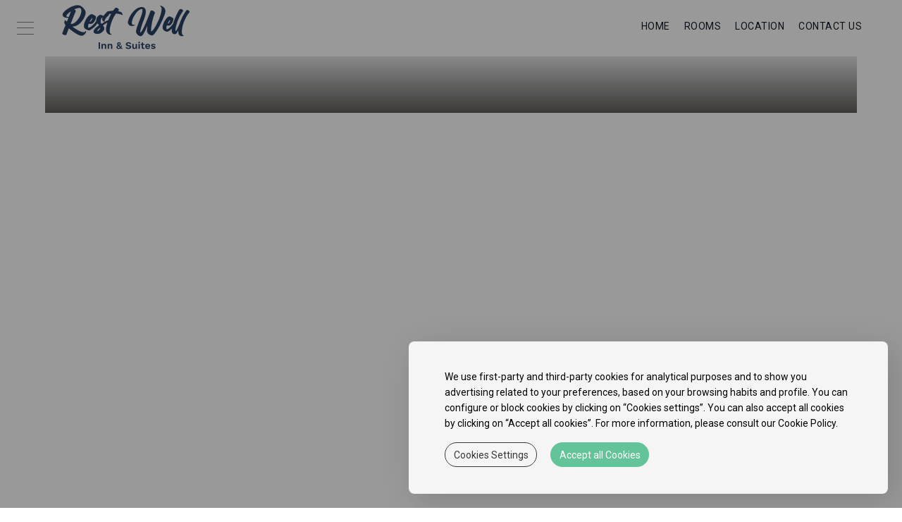

--- FILE ---
content_type: text/html; charset=UTF-8
request_url: https://www.restwellsuites.com/amenities
body_size: 8452
content:
<!doctype html>
<!--[if lt IE 7]>      <html class="no-js lt-ie9 lt-ie8 lt-ie7" lang="en"> <![endif]-->
<!--[if IE 7]>         <html class="no-js lt-ie9 lt-ie8" lang="en"> <![endif]-->
<!--[if IE 8]>         <html class="no-js lt-ie9" lang="en"> <![endif]-->
<!--[if gt IE 8]><!-->
<html class="no-js" lang="en">
<!--<![endif]-->

<head>
	<meta charset="utf-8">
	<meta http-equiv="X-UA-Compatible" content="IE=edge">
	<link rel="shortcut icon" href="/restwellinnsuites_hotel_bin/favicon.ico">
	<title>Services & Amenities - Rest Well Inn & Suites | Official Website</title>

	<!--[if lt IE 9]>
  <script src="https://cdnjs.cloudflare.com/ajax/libs/html5shiv/3.7.2/html5shiv.js"></script>
<![endif]-->

	<meta name="description" content="">
	<meta name="viewport" content="width=device-width, initial-scale=1">
	<meta name="keywords" content="Rest Well Inn & Suites,Houston,,TX">
    <link rel="stylesheet" type="text/css" href="/restwellinnsuites_hotel_css/template.min.css">
    <link rel="preconnect" href="https://static.guestcentric.net">
    <link rel="preload" href="https://static.guestcentric.net/media/triggers/default/css.css" as="style">
	
	
<meta name='bannerXML' content='/media/BannerGadget-amenities.xml' /><link rel="stylesheet" type="text/css" href="/BannerGadget/css/styles.v01-min.css" /><!-- Google Tag Manager (client) -->
    <script>var gtmDataLayer = [];</script>
    <script>
        if (selection = JSON.parse(localStorage.getItem('cookieSelection') !== null)) {
            var selection = JSON.parse(localStorage.getItem('cookieSelection'));
            selection[3] ? gcGoogleTagManager() : null;
        }
        function gcGoogleTagManager() {
            (function(w,d,s,l,i){w[l]=w[l]||[];w[l].push({'gtm.start': new Date().getTime(),event:'gtm.js'});
            var f=d.getElementsByTagName(s)[0],j=d.createElement(s),dl=l!='dataLayer'?'&l='+l:'';j.async=true;
            j.src='//www.googletagmanager.com/gtm.js?id='+i+dl;f.parentNode.insertBefore(j,f);
            })(window,document,'script','gtmDataLayer','GTM-KXTCF6TB');
        }
    </script>
    <!-- End - Google Tag Manager (client) -->
    <!-- Google webmaster tools verification meta tag (client) -->
	<meta name="google-site-verification" content="ZAMwY6pfl_cEk0l1b-tkdAdSVfYPIKTMQtf5v2RXXrM" />
	<!-- End - Google webmaster tools verification meta tag (client) -->
	
<!-- Google Universal Analytics (gc) -->
<script>
    if (selection = JSON.parse(localStorage.getItem('cookieSelection') !== null)) {
        var selection = JSON.parse(localStorage.getItem('cookieSelection'));
        selection[1] ? gcGoogleAnalytics() : (window['ga-disable-G-ZPHYW5LFB1'] = true);
    }
    // check if already loaded by 'Google Analytics Code (client)'
    function gcGoogleAnalytics() {
        if (typeof gtag !== 'function') {
            var script = document.createElement('script');
            script.src = 'https://www.googletagmanager.com/gtag/js?id=G-ZPHYW5LFB1';
            script.type = 'text/javascript';
            script.async = 1;
            document.getElementsByTagName('head')[0].appendChild(script);
            window.dataLayer = window.dataLayer || [];
              function gtag(){dataLayer.push(arguments);}
              gtag('js', new Date());
        }
        gtag('config', 'G-ZPHYW5LFB1');
    }
</script>
<!-- End - Google Universal Analytics (gc) --><link rel="stylesheet" type="text/css" href="/ImageLinkGadget/css/styles.v01-min.css" /><style>.cookiesOverlay.show{display:block!important;background-color:rgba(0,0,0,.4);position:fixed;height:100%;width:100%;top:0;left:0;z-index:999999}.cookiesOverlay.show .manageCookies{display:none}.cookiesOverlay .manageCookies{top:unset;bottom:-4px;cursor:pointer;left:unset;right:10%;position:fixed;width:fit-content;height:fit-content;font-size:16px;color:#040404;background-color:rgba(255,255,255,.9);box-shadow:10px 10px 50px -1px rgba(0,0,0,.35);padding:.5%;border-radius:8px}.cookiesOverlay .cookiesWarning{display:none}@media only screen and (max-width:720px){.cookiesOverlay .cookiesWarning{min-width:100%;min-height:280px;left:50%;transform:translateX(-50%)}.cookiesOverlay .cookiesWarning .cookiesWarningBtnWrapper{display:flex;flex-direction:column;margin:8px auto 16px}}.cookiesOverlay .cookiesWarning.show{display:flex!important;flex-direction:column;justify-content:center;align-items:flex-start;text-align:start;position:fixed;bottom:20px;right:20px;font-size:14px;letter-spacing:0;line-height:22px;color:#040404;z-index:100002;min-height:216px;max-width:680px;border-radius:8px;background-color:rgba(255,255,255,.9);box-shadow:10px 10px 50px -1px rgba(0,0,0,.15);transition:all .4s}@media screen and (max-width:576px){.cookiesOverlay .cookiesWarning.show{position:relative!important;top:0;overflow-y:scroll;justify-content:unset}}.cookiesOverlay .cookiesWarning.closed{display:none}.cookiesOverlay .cookiesWarning p{margin:0;padding:0}.cookiesOverlay .cookiesWarning .cookiesWarningTxt{display:inline-block;margin:32px auto 8px;width:85%}.cookiesOverlay .cookiesWarning .intro_expanded{margin:32px auto 0;display:inline-block;width:85%;font-size:12px;line-height:22px}.cookiesOverlay .cookiesWarning .intro_expanded .intro_title{font-weight:700;height:28px}.cookiesOverlay .cookiesWarning .switch{display:inline-block;position:relative;white-space:nowrap;cursor:pointer}.cookiesOverlay .cookiesWarning .switch *{box-sizing:border-box;vertical-align:middle}.cookiesOverlay .cookiesWarning .switch input{display:none}.cookiesOverlay .cookiesWarning .switch input:checked~.draggableSwitch{background:#54bf8f;transition:all .2s ease}.cookiesOverlay .cookiesWarning .switch input:checked~.draggableSwitch.disabledSwitch{background:#c5c5c5}.cookiesOverlay .cookiesWarning .switch input:checked~.draggableSwitch:after{transform:translate3d(18px,0,0)}.cookiesOverlay .cookiesWarning .switch input:checked:active~.draggableSwitch:after{transform:translate3d(11px,0,0)}@media all and (min--moz-device-pixel-ratio:0) and (min-resolution:0.001dpcm){.cookiesOverlay .cookiesWarning .switch input:checked:active~.draggableSwitch:after{transform:translate3d(18px,0,0)}}.cookiesOverlay .cookiesWarning .switch input:checked~span:before{transform:scale3d(0,0,0)}.cookiesOverlay .cookiesWarning .switch input[disabled]~.draggableSwitch:before{background:#f2f2f2}.cookiesOverlay .cookiesWarning .switch input[disabled]~.draggableSwitch:after{background:#f2f2f2}.cookiesOverlay .cookiesWarning .switch input:active~.draggableSwitch:after{width:33px}@media all and (min--moz-device-pixel-ratio:0) and (min-resolution:0.001dpcm){.cookiesOverlay .cookiesWarning .switch input:active~.draggableSwitch:after{width:26px}}.cookiesOverlay .cookiesWarning .switch .draggableSwitch{display:inline-block;width:48px;height:30px;position:relative;border-radius:15px;border:1px solid #cecece;transition:all .6s linear}.cookiesOverlay .cookiesWarning .switch .draggableSwitch:before{content:"";position:absolute;top:0;bottom:0;left:0;right:0;border-radius:15px;background:#fff;transition:all .4s ease}.cookiesOverlay .cookiesWarning .switch .draggableSwitch:after{content:"";display:block;width:26px;height:26px;border-radius:13px;background:#fff;box-shadow:0 3px 6px 0 rgba(0,0,0,.2),0 0 2px 0 rgba(0,0,0,.6);position:absolute;top:1px;left:1px;transition:all .2s linear}.cookiesOverlay .cookiesWarning .cookie_descritption{margin:auto;width:85%;height:270px;overflow-y:scroll}@media screen and (max-width:576px){.cookiesOverlay .cookiesWarning .cookie_descritption{height:unset}}.cookiesOverlay .cookiesWarning .cookie_descritption .cookie_name-container{display:flex;justify-content:space-between;align-items:center;margin:0;font-size:12px}.cookiesOverlay .cookiesWarning .cookie_descritption .cookie_name-container .cookie_title{font-weight:700;width:80%;white-space:break-spaces}.cookiesOverlay .cookiesWarning .cookie_descritption .cookie_text-wrapper{display:flex;z-index:99;font-size:12px;line-height:20px}.cookiesOverlay .cookiesWarning .cookie_descritption .cookie_text-wrapper .arrow{position:relative;height:10px;width:10px;margin:18px;align-self:flex-end}.cookiesOverlay .cookiesWarning .cookie_descritption .cookie_text-wrapper .arrow::after,.cookiesOverlay .cookiesWarning .cookie_descritption .cookie_text-wrapper .arrow::before{content:"";position:absolute;bottom:0;width:.1rem;height:100%;transition:all .5s}.cookiesOverlay .cookiesWarning .cookie_descritption .cookie_text-wrapper .arrow::before{left:3px;transform:rotate(45deg);background-color:#3f3f3f}.cookiesOverlay .cookiesWarning .cookie_descritption .cookie_text-wrapper .arrow::after{left:-3px;transform:rotate(-45deg);background-color:#3f3f3f}.open .cookiesOverlay .cookiesWarning .cookie_descritption .cookie_text-wrapper .arrow::after{transform:rotate(45deg)}.cookiesOverlay .cookiesWarning .cookie_descritption .cookie_text-wrapper.open .arrow::before{transform:rotate(-45deg)}.cookiesOverlay .cookiesWarning .cookie_descritption .cookie_text-wrapper.open .arrow::after{transform:rotate(45deg)}.cookiesOverlay .cookiesWarning .cookie_description-wrapper{display:none;margin-bottom:16px}.open .cookiesOverlay .cookiesWarning .cookie_description-wrapper{display:unset}.cookiesOverlay .cookiesWarning .cookie_description-wrapper .cookie_text{font-weight:700;font-size:12px;margin-bottom:4px}@media screen and (max-width:767px){.cookiesOverlay .cookiesWarning .cookie_description-wrapper .tg-wrap{overflow-x:auto;-webkit-overflow-scrolling:touch}}.cookiesOverlay .cookiesWarning .cookie_description-wrapper .tg-wrap .tg{border-collapse:collapse;border-spacing:0;width:100%;text-align:center}.cookiesOverlay .cookiesWarning .cookie_description-wrapper .tg-wrap .tg td{border-color:#656565;border-style:solid;border-width:1px;font-family:Arial,sans-serif;font-size:14px;overflow:hidden;padding:5px 5px;word-break:break-word;min-width:57px}.cookiesOverlay .cookiesWarning .cookie_description-wrapper .tg-wrap .tg th{border-color:#656565;border-style:solid;border-width:1px;font-family:Arial,sans-serif;font-size:14px;font-weight:400;overflow:hidden;padding:5px 5px;word-break:break-word}.cookiesOverlay .cookiesWarning .cookie_description-wrapper .tg-wrap .tg .tg-0pky,.cookiesOverlay .cookiesWarning .cookie_description-wrapper .tg-wrap .tg .tg-jkrl,.cookiesOverlay .cookiesWarning .cookie_description-wrapper .tg-wrap .tg .tg-jpc1{border-color:#656565;font-size:10px;text-align:left;vertical-align:top}.cookiesOverlay .cookiesWarning .cookie_description-wrapper .tg-wrap .tg .tg-4ayl,.cookiesOverlay .cookiesWarning .cookie_description-wrapper .tg-wrap .tg .tg-fymr,.cookiesOverlay .cookiesWarning .cookie_description-wrapper .tg-wrap .tg .tg-n2im{border-color:#656565;font-size:10px;text-align:left;top:-1px;vertical-align:top;will-change:transform}@media screen and (max-width:767px){.cookiesOverlay .cookiesWarning .cookie_description-wrapper .tg-wrap .tg{width:100%!important}.cookiesOverlay .cookiesWarning .cookie_description-wrapper .tg-wrap .tg col{width:auto!important}}.cookiesOverlay .cookiesWarning .cookiesWarningBtnWrapper{width:85%;margin:8px auto 32px}.cookiesOverlay .cookiesWarning .cookiesWarningBtnWrapper .cookiesWarningBtn{background:#54bf8f;font-size:14px;letter-spacing:0;cursor:pointer;display:inline-block;height:35px;width:auto;opacity:.9;border-radius:18px;text-align:center;line-height:35px;padding:0 2%}.cookiesOverlay .cookiesWarning .cookiesWarningBtnWrapper #cookiesWarningMore{background:0 0;color:#232323;border:1px solid #232323;margin-right:8px;transition:all .4s}@media only screen and (max-width:720px){.cookiesOverlay .cookiesWarning .cookiesWarningBtnWrapper #cookiesWarningMore{margin:8px 0}}.cookiesOverlay .cookiesWarning .cookiesWarningBtnWrapper #cookiesWarningClose{color:#fff;border:1px solid #54bf8f;margin-left:8px;transition:all .4s}@media only screen and (max-width:720px){.cookiesOverlay .cookiesWarning .cookiesWarningBtnWrapper #cookiesWarningClose{margin:8px 0}}.cookiesOverlay .cookiesWarning .cookiesWarningBtnWrapper #cookiesWarningClose:hover,.cookiesOverlay .cookiesWarning .cookiesWarningBtnWrapper #cookiesWarningMore:hover{transform:scale(1.025)}.cookiesOverlay .cookiesWarning .divider{display:block;width:100%;height:1px;background:#dad9d9;margin:6px auto}</style>
<meta name="geo.position" content="29.98205; -95.427434" />
<meta name="geo.placename" content="Houston" />
<meta name="generator" content="Guestcentric website builder" />
<meta name="channel" content="website"/>
<link rel="canonical" href="https://www.restwellsuites.com/amenities"/>
<!-- Generated Facebook Markup--><meta property="og:title" content="Services & Amenities" />
<meta property="og:description" content="" />
<meta property="og:image" content="https://www.restwellsuites.com/media/rest-well-inn-amp-suites-bannersqft-07480.jpg"/>
<meta  property="og:url" content="https://www.restwellsuites.com/amenities"/>
<meta property="og:type" content="website" />
<link rel="preload" fetchpriority="high" as="image" href="https://www.restwellsuites.com/media/rest-well-inn-amp-suites-bannersqft-07480.jpg" type="image/webp">
<link rel="preload" fetchpriority="high" as="image" href="https://www.restwellsuites.com/media/rest-well-inn-amp-suites-bannersqft-07514.jpg" type="image/webp">
<link rel="preload" fetchpriority="high" as="image" href="https://www.restwellsuites.com/media/rest-well-inn-amp-suites-bannerhot-tub.jpg" type="image/webp">


</head>

<body class="amenities lang-en _3areas with-bannerGadget gc-17eea8a6d820f957">
	<!--[if lt IE 8]>
            <p class="browserupgrade">You are using an <strong>outdated</strong> browser. Please upgrade your browser to improve your experience.</p>
        <![endif]-->

	
			
				<link rel="stylesheet" type="text/css" href="https://static.guestcentric.net/cdn/wsbdev/wsbdev_css/mod.loader.01.css">
<div id="loader"><div class="loader"></div></div>
			
		
	<!-- Topbar -->
	<div class="topbar">
		
			
				<div class="quicklinks">
					
<!-- quicklinks -->
<ul><li class=""><a href=/>Home</a></li><li class="hotel-rooms"><a href=/hotel-rooms.html>Rooms</a></li><li class="hotel-directions"><a href=/hotel-directions.html>Location</a></li><li class="contact-us"><a href=/contact-us>Contact Us</a></li></ul>
<!-- //quicklinks -->

				</div>
				
			
		
	</div>

	<!-- header -->
	<header id="topblock">
		<div class="hotellogo">
			<a href="/">Brand logo</a>
		</div>
		
			
				<button aria-label="Main Menu" id="menu" class="toggle menu">
<span class="line line-1">Toggle Line</span>
<span class="line line-2">Toggle Line</span>
<span class="line line-3">Toggle Line</span>
</button>
			
		
		<nav class="navigation">
			
<!-- menu -->
<ul class="nav"><li class=""><a href=/>Home</a></li><li class="hotel-rooms"><a href=/hotel-rooms.html>Rooms</a></li><li class="hotel-directions"><a href=/hotel-directions.html>Location</a></li><li class="amenities active"><a href=/amenities>Services & Amenities</a></li><li class="contact-us"><a href=/contact-us>Contact Us</a></li><li class="hotel-gallery"><a href=/hotel-gallery.html>Gallery</a></li></ul>
<!-- //menu -->

		</nav>
		<div class="quicklinks">
			
<!-- quicklinks -->
<ul><li class=""><a href=/>Home</a></li><li class="hotel-rooms"><a href=/hotel-rooms.html>Rooms</a></li><li class="hotel-directions"><a href=/hotel-directions.html>Location</a></li><li class="contact-us"><a href=/contact-us>Contact Us</a></li></ul>
<!-- //quicklinks -->

		</div>
		<div class="bookinggadget">
			<div id="shbg" class="testing gcBookingGadget horizontal"></div>
		</div>
	</header>

	<!-- side menu -->
	<aside class="menu-area">
		
			
				<button aria-label="Close button" class="close">Close</button>
			
		
		<div class="menu">
			<nav class="navigation">
				
<!-- menu -->
<ul class="nav"><li class=""><a href=/>Home</a></li><li class="hotel-rooms"><a href=/hotel-rooms.html>Rooms</a></li><li class="hotel-directions"><a href=/hotel-directions.html>Location</a></li><li class="amenities active"><a href=/amenities>Services & Amenities</a></li><li class="contact-us"><a href=/contact-us>Contact Us</a></li><li class="hotel-gallery"><a href=/hotel-gallery.html>Gallery</a></li></ul>
<!-- //menu -->

			</nav>
		</div>
	</aside>

	<div id="centerblock">
		<div class="flashContainer">
			
					<div class="gcb_container"></div>
				
		</div>
		<!-- fixedBlock header -->
		<div class="fixedBlock">
			
		</div>
	</div>


	<!-- content area -->
	<main id="contentblock">
		
		<section id="c1" class="content">
			<div class="holder">
				<h1>Services & Amenities</h1>
<div class="page" title="Page 1">
<div class="layoutArea">
<h3 class="column"></h3>
<hr>
<div class="imagelinkgadget medium col-sm-6 col-xs-12 website nolink with-title with-description">
	<div class="imglinkWrapper">
		<a  >Link</a>		
		<div class="imgImageWrapper"><img loading="lazy" src="/media/rest-well-inn-amp-suites-imageLinksqft-07457.jpg" title="" alt="" /></div>
		<div class="imgContentWrapper">
			<div class="imgTitle"><h4>Daily Breakfast</h4></div>
			<div class="imgDescription">Rise and shine to our free hot breakfast buffet featuring fresh eggs, biscuits &amp; gravy, sausage patties, waffles, and a variety of other hot and fresh items.<br/></div>
			<div class="imgLink"><a class="button"  ></a></div>
		</div>
	</div>
</div>
<div class="imagelinkgadget medium col-sm-6 col-xs-12 website nolink with-title with-description">
	<div class="imglinkWrapper">
		<a  >Link</a>		
		<div class="imgImageWrapper"><img loading="lazy" src="/media/rest-well-inn-amp-suites-imageLinksqft-07331.jpg" title="" alt="" /></div>
		<div class="imgContentWrapper">
			<div class="imgTitle"><h4>Free Parking</h4></div>
			<div class="imgDescription">We accept vehicles of any size<br/></div>
			<div class="imgLink"><a class="button"  ></a></div>
		</div>
	</div>
</div>
<hr>
<p></p>
<div class="imagelinkgadget smallV-f-slide col-md-4 col-sm-6 col-xs-12 website nolink with-title with-description">
	<div class="imglinkWrapper">
		<a  >Link</a>		
		<div class="imgImageWrapper"><img loading="lazy" src="/media/rest-well-inn-amp-suites-imageLinklaundry-services.jpg" title="" alt="" /></div>
		<div class="imgContentWrapper">
			<div class="imgTitle"><h4>Guest laundry services</h4></div>
			<div class="imgDescription">Dry cleaning available&nbsp;<br/></div>
			<div class="imgLink"><a class="button"  ></a></div>
		</div>
	</div>
</div>
<div class="imagelinkgadget smallV-f-slide col-md-4 col-sm-6 col-xs-12 website nolink with-title with-description">
	<div class="imglinkWrapper">
		<a  >Link</a>		
		<div class="imgImageWrapper"><img loading="lazy" src="/media/rest-well-inn-amp-suites-imageLinkpool-and-chairs.jpg" title="" alt="" /></div>
		<div class="imgContentWrapper">
			<div class="imgTitle"><h4>Outdoor pool &amp; hot tub </h4></div>
			<div class="imgDescription">Take a dip&nbsp;<br/></div>
			<div class="imgLink"><a class="button"  ></a></div>
		</div>
	</div>
</div>
<div class="imagelinkgadget smallV-f-slide col-md-4 col-sm-6 col-xs-12 website nolink with-title with-description">
	<div class="imglinkWrapper">
		<a  >Link</a>		
		<div class="imgImageWrapper"><img loading="lazy" src="/media/rest-well-inn-amp-suites-imageLinksqft-074401.jpg" title="" alt="" /></div>
		<div class="imgContentWrapper">
			<div class="imgTitle"><h4>Business Services </h4></div>
			<div class="imgDescription">We make staying connected easy with free high-speed Internet access throughout the property, printing &amp; fax available.&nbsp;<br/></div>
			<div class="imgLink"><a class="button"  ></a></div>
		</div>
	</div>
</div>
<div class="imagelinkgadget smallV-f-slide col-md-4 col-sm-6 col-xs-12 website nolink with-title with-description">
	<div class="imglinkWrapper">
		<a  >Link</a>		
		<div class="imgImageWrapper"><img loading="lazy" src="/media/rest-well-inn-amp-suites-imageLinkmeeting-room-1-.jpg" title="" alt="" /></div>
		<div class="imgContentWrapper">
			<div class="imgTitle"><h4>Meeting Space Available</h4></div>
			<div class="imgDescription">For your out of office needs&nbsp;<br/></div>
			<div class="imgLink"><a class="button"  ></a></div>
		</div>
	</div>
</div>
<p><span></span></p>
</div>
</div>
			</div>
		</section>
		<section id="c2" class="content">
			<div class="holder">
				
			</div>
		</section>
		<section id="c3" class="content">
			<div class="holder">
				
			</div>
		</section>
	</main>
	<div id='widgetContainerBox' data-isaddnofollow='false'></div>
	<footer id="bottomblock">
		
        
		<div class="holder col-md-12">
			<div class="footerlogo">
				<a href="/">Footer Logo</a>
			</div>
            <address class="hoteladdress col-sm-5 col-xs-12">
				
			
				<!-- adress -->
<a class="addressblock" rel="noopener" href="https://maps.google.com?q=222+West+Airtex+Boulevard,Houston,77090" target="_blank">
<span>222 West Airtex Boulevard</span>
<span>Houston, <span class="region">TX</span> <span class="postal-code">77090</span> United States</span></a>
<!-- phone -->
<a class="phoneblock" href="tel:281-872-6200">281-872-6200<br/> <span class='phonelabel'></span></a>
<!-- e-mail -->
				<a class="emailblock" href="mailto:restwellinn1234@gmail.com">restwellinn1234@gmail.com</a>
			
		
				
			
				<div class="socialmedia">
<ul></ul>
</div>
			
		
			</address>
			<nav class="footermenu col-sm-4 col-xs-12">
				<ul><li><a href=/hotel-rooms.html>Rooms</a></li><li><a href=/contact-us>Contact Us</a></li><li><a href=/hotel-directions.html>Location</a></li><li><a href=/amenities>Services & Amenities</a></li><li><a href=/hotel-gdpr.html>Privacy and Data Policy</a></li><li><a style="outline: none;" id="cookiessettings" role="button" tabindex="0">Cookies Settings</a></li>
</ul>

			</nav>
		</div>
		
			
				<div id="seals">
<div class="powered">
<a rel="noreferrer" href="https://www.guestcentric.com/" target="_blank"><img src="https://static.guestcentric.net/cdn/wsbdev/wsbdev_bin/powered-gc.svg" alt="Powered by GuestCentric — Hotel Website & Booking Technology">
</a>
</div>
</div>
			
		
	</footer>

	<script src="https://ajax.googleapis.com/ajax/libs/jquery/3.6.1/jquery.min.js"></script>

<script src="https://static.guestcentric.net/js/ycal/ycal-min.js"></script>
<script src='https://static.guestcentric.net/js/booknow.min.js?v=2023111704'></script>
<script src="https://static.guestcentric.net/api/bg/?apikey=1e511ce7772bc42d9c160f93dddde994&v=4&nw=&channelKey=58e5de4e971fc00be29aa10492813ad4"> </script><script  src="/BannerGadget/js/script.v02-min.js"></script><script class="marketingscript" type="text/javascript" src="https://static.guestcentric.net/js/marketing-min.js?v=655ce0b0e8a09"></script>
<div id='cookiesOverlay' class='cookiesOverlay'> <div id='cookiesWarning' class='cookiesWarning'> 
            <div class='cookiesWarningTxt'><p>We use first-party and third-party cookies for analytical purposes and to show you advertising related to your preferences, based on your browsing habits and profile. You can configure or block cookies by clicking on “Cookies settings”. You can also accept all cookies by clicking on “Accept all cookies”. For more information, please consult our Cookie Policy.</p></div>
            <div class='intro_expanded'><p class='intro_title'>Cookies Settings:</p>
            <p class='intro_text'>Cookies and other similar technologies are an essential part of how our Platform works. The main goal of cookies is to make your browsing experience easier and more efficient and to improve our services and the Platform itself. Likewise, we use cookies to show you targeted advertising when you visit third-party websites and apps. Here, you will find all the information on the cookies we use. Furthermore, you will be able to activate and/or deactivate them according to your preferences, except for any cookies that are strictly necessary for the functioning of the Platform. Keep in mind that blocking certain cookies may affect your experience on the Platform, as well as its functioning. By clicking “Confirm preferences”, the cookies selection you have made will be saved. If you have not selected any options, clicking this button will be the same as blocking all cookies. For more information, please consult our Cookie Policy.
    </p>
            <div class='divider'></div></div>
            <div class='cookieWrapper'><div class='cookie_descritption'>
            <label for='necessaryCookies' class='switch cookie_name-container'><span class='cookie_title'>Strictly Necessary Cookies</span> <input id='necessaryCookies' type='checkbox' checked='' disabled> <span class='disabledSwitch draggableSwitch' draggable='true'></span> </label>
            <div class='cookie_text-wrapper'> <p class='cookie_text'>These cookies are necessary for the correct functioning of the Platform, and they cannot be deactivated on our systems. Generally speaking, they are configured to respond to actions made by you when requesting services, such as adjusting your privacy preferences, logging in to your account or filling out forms. You can configure your browser to block these cookies or alert you when they are present; however, some parts of the platform will not work without them.<div class='arrow'></div></div>
            <div class='cookie_text-divider divider'></div> <div class='cookie_description-wrapper'> <p class='cookie_text'>Cookies List:</p>
                <div class='tg-wrap'><table class='tg'>
                    <thead>
                    <tr>
                        <th class='tg-n2im'><span style='font-weight:bold;font-style:normal;text-decoration:none'>Name</span></th>
                        <th class='tg-n2im'><span style='font-weight:700;font-style:normal;text-decoration:none'>Provider</span></th>
                        <th class='tg-n2im'><span style='font-weight:700;font-style:normal;text-decoration:none'>Purpose</span></th>
                        <th class='tg-n2im'><span style='font-weight:700;font-style:normal;text-decoration:none'>Expiry</span></th>
                    </tr>
                    </thead>
                    <tbody>
                    <tr>
                        <td class='tg-jkrl'><span style='font-weight:400;font-style:normal;text-decoration:none'>PHPSESSID</span></td>
                        <td class='tg-jkrl'><span style='font-weight:400;font-style:normal;text-decoration:none'>Guestcentric</span></td>
                        <td class='tg-jkrl'><span style='font-weight:400;font-style:normal;text-decoration:none'>Used to manage user sessions</span></td>
                        <td class='tg-jkrl'><span style='font-weight:400;font-style:normal;text-decoration:none'>Session</span></td>
                    </tr>
                    </tbody>
                    </table>
                </div>
            </div>
            <label for='StatisticsCookies' class='switch cookie_name-container'> <span class='cookie_title'>Analysis Cookies</span> 
            <input id='StatisticsCookies' type='checkbox'> <span class='draggableSwitch' draggable='true'></span> </label>
            <div class='cookie_text-wrapper'> <p class='cookie_text'>These cookies allow us to count the number of visits and sources of traffic in order to measure and improve the performance of our Platform. They help us to know which pages are the most and least popular, and how many people visit the website. If you do not allow these cookies, we will not know when you visited our Platform.<div class='arrow'></div> </div>
            <div class='cookie_text-divider divider'></div> <div class='cookie_description-wrapper'> <p class='cookie_text'>Cookies List:</p>
                <div class='tg-wrap'><table class='tg'>
                    <thead>
                    <tr>
                        <th class='tg-fymr'><span style='font-weight:bold;font-style:normal;text-decoration:none'>Name</span></th>
                        <th class='tg-fymr'><span style='font-weight:700;font-style:normal;text-decoration:none'>Provider</span></th>
                        <th class='tg-fymr'><span style='font-weight:700;font-style:normal;text-decoration:none'>Purpose</span></th>
                        <th class='tg-fymr'><span style='font-weight:700;font-style:normal;text-decoration:none'>Expiry</span></th>
                    </tr>
                    </thead>
                    <tbody>
                    <tr>
                        <td class='tg-0pky'><span style='font-weight:400;font-style:normal;text-decoration:none'>_ga</span></td>
                        <td class='tg-0pky'><span style='font-weight:400;font-style:normal;text-decoration:none'>Google</span></td>
                        <td class='tg-0pky'><span style='font-weight:400;font-style:normal;text-decoration:none'>Used to distinguish users</span></td>
                        <td class='tg-0pky'><span style='font-weight:400;font-style:normal;text-decoration:none'>2 years</span></td>
                    </tr>
                    <tr>
                        <td class='tg-0pky'><span style='font-weight:400;font-style:normal;text-decoration:none'>_gid</span></td>
                        <td class='tg-0pky'><span style='font-weight:400;font-style:normal;text-decoration:none'>Google</span></td>
                        <td class='tg-0pky'><span style='font-weight:400;font-style:normal;text-decoration:none'>Used to distinguish users</span></td>
                        <td class='tg-0pky'><span style='font-weight:400;font-style:normal;text-decoration:none'>24 hours</span></td>
                    </tr>
                    <tr>
                        <td class='tg-0pky'><span style='font-weight:400;font-style:normal;text-decoration:none'>_gat_gcTracker</span></td>
                        <td class='tg-0pky'><span style='font-weight:400;font-style:normal;text-decoration:none'>Google</span></td>
                        <td class='tg-0pky'><span style='font-weight:400;font-style:normal;text-decoration:none'>Throttle Request Rate</span></td>
                        <td class='tg-0pky'><span style='font-weight:400;font-style:normal;text-decoration:none'>1 minute</span></td>
                    </tr>
                    </tbody>
                    </table>
                </div>
            </div>

            <label for='advancedCookies' class='switch cookie_name-container'> <span class='cookie_title'>Functionality or Customisation Cookies</span> <input id='advancedCookies' type='checkbox'> <span class='draggableSwitch' draggable='true'></span> </label>
            <div class='cookie_text-wrapper'> <p class='cookie_text'>These cookies enhance the functionality and personalisation of the Platform. They can be put in place by us or by third parties whose services we have incorporated into our pages. If you do not allow these cookies, some of our services will not function properly.<div class='arrow'></div> </div>
            <div class='cookie_text-divider divider'></div> <div class='cookie_description-wrapper'> <p class='cookie_text'>Cookies List:</p> 
            <div class='tg-wrap'><table class='tg'>
            <thead>
              <tr>
                <th class='tg-4ayl'><span style='font-weight:bold;font-style:normal;text-decoration:none'>Name</span></th>
                <th class='tg-4ayl'><span style='font-weight:700;font-style:normal;text-decoration:none'>Provider</span></th>
                <th class='tg-4ayl'><span style='font-weight:700;font-style:normal;text-decoration:none'>Purpose</span></th>
                <th class='tg-4ayl'><span style='font-weight:700;font-style:normal;text-decoration:none'>Expiry</span></th>
              </tr>
            </thead>
            <tbody>
              <tr>
                <td class='tg-jpc1'><span style='font-weight:400;font-style:normal;text-decoration:none'>GCShoppingActivations_&lt;GCID&gt;_BEST_RATE_GUARANTEED</span></td>
                <td class='tg-jpc1'><span style='font-weight:400;font-style:normal;text-decoration:none'>Guestcentric</span></td>
                <td class='tg-jpc1'><span style='font-weight:400;font-style:normal;text-decoration:none'>Popup display control. Stores a true/false flag that indicates if the popup was already displayed.</span></td>
                <td class='tg-jpc1'><span style='font-weight:400;font-style:normal;text-decoration:none'>10 minutes</span></td>
              </tr>
              <tr>
                <td class='tg-jpc1'><span style='font-weight:400;font-style:normal;text-decoration:none'>GCShoppingActivations_&lt;GCID&gt;_LAST_RESERVATION</span></td>
                <td class='tg-jpc1'><span style='font-weight:400;font-style:normal;text-decoration:none'>Guestcentric</span></td>
                <td class='tg-jpc1'><span style='font-weight:400;font-style:normal;text-decoration:none'>Popup display control. Stores a true/false flag that indicates if the popup was already displayed.</span></td>
                <td class='tg-jpc1'><span style='font-weight:400;font-style:normal;text-decoration:none'>10 minutes</span></td>
              </tr>
              <tr>
                <td class='tg-jpc1'><span style='font-weight:400;font-style:normal;text-decoration:none'>GCShoppingActivations_&lt;GCID&gt;_LAST_RESERVATIONS</span></td>
                <td class='tg-jpc1'><span style='font-weight:400;font-style:normal;text-decoration:none'>Guestcentric</span></td>
                <td class='tg-jpc1'><span style='font-weight:400;font-style:normal;text-decoration:none'>Popup display control. Stores a true/false flag that indicates if the popup was already displayed.</span></td>
                <td class='tg-jpc1'><span style='font-weight:400;font-style:normal;text-decoration:none'>10 minutes</span></td>
              </tr>
              <tr>
                <td class='tg-jpc1'><span style='font-weight:400;font-style:normal;text-decoration:none'>GCShoppingActivations_&lt;GCID&gt;_LAST_WEEK_STAYS</span></td>
                <td class='tg-jpc1'><span style='font-weight:400;font-style:normal;text-decoration:none'>Guestcentric</span></td>
                <td class='tg-jpc1'><span style='font-weight:400;font-style:normal;text-decoration:none'>Popup display control. Stores a true/false flag that indicates if the popup was already displayed.</span></td>
                <td class='tg-jpc1'><span style='font-weight:400;font-style:normal;text-decoration:none'>10 minutes</span></td>
              </tr>
              <tr>
                <td class='tg-jpc1'><span style='font-weight:400;font-style:normal;text-decoration:none'>GCShoppingActivations_&lt;GCID&gt;TODAY_BEST_OFFER</span></td>
                <td class='tg-jpc1'><span style='font-weight:400;font-style:normal;text-decoration:none'>Guestcentric</span></td>
                <td class='tg-jpc1'><span style='font-weight:400;font-style:normal;text-decoration:none'>Popup display control. Stores a true/false flag that indicates if the popup was already displayed.</span></td>
                <td class='tg-jpc1'><span style='font-weight:400;font-style:normal;text-decoration:none'>10 minutes</span></td>
              </tr>
              <tr>
                <td class='tg-jpc1'><span style='font-weight:400;font-style:normal;text-decoration:none'>GCShoppingVisits_&lt;GCID&gt;</span></td>
                <td class='tg-jpc1'><span style='font-weight:400;font-style:normal;text-decoration:none'>Guestcentric</span></td>
                <td class='tg-jpc1'><span style='font-weight:400;font-style:normal;text-decoration:none'>Count visits to control popup display</span></td>
                <td class='tg-jpc1'><span style='font-weight:400;font-style:normal;text-decoration:none'>1 Month</span></td>
              </tr>
              <tr>
                <td class='tg-jpc1'><span style='font-weight:400;font-style:normal;text-decoration:none'>GCShoppingRecovery_&lt;GCID&gt;_EXIT</span></td>
                <td class='tg-jpc1'><span style='font-weight:400;font-style:normal;text-decoration:none'>Guestcentric</span></td>
                <td class='tg-jpc1'><span style='font-weight:400;font-style:normal;text-decoration:none'>Display shopping recovery</span></td>
                <td class='tg-jpc1'><span style='font-weight:400;font-style:normal;text-decoration:none'>1 Month</span></td>
              </tr>
            </tbody>
            </table></div>
            </div>
            <!-- 
            <label for='thirdPartyCookies' class='switch cookie_name-container'> <span class='cookie_title'>Third Party cookies</span> 
            <input id='thirdPartyCookies' type='checkbox' checked=''> <span class='draggableSwitch' draggable='true'></span> </label>
            <div class='cookie_text-wrapper'> <p class='cookie_text'>These cookies allow us to count the number of visits and sources of traffic in order to measure and improve the performance of our Platform. They help us to know which pages are the most and least popular, and how many people visit the website. If you do not allow these cookies, we will not know when you visited our Platform.<div class='arrow'></div> </div>
            <div class='cookie_text-divider divider'></div> <div class='cookie_description-wrapper'> <p class='cookie_text'>Cookies List:</p>
                <div class='tg-wrap'><table class='tg'>
                    <thead>
                    <tr>
                        <th class='tg-fymr'><span style='font-weight:bold;font-style:normal;text-decoration:none'>Name</span></th>
                        <th class='tg-fymr'><span style='font-weight:700;font-style:normal;text-decoration:none'>Provider</span></th>
                        <th class='tg-fymr'><span style='font-weight:700;font-style:normal;text-decoration:none'>Purpose</span></th>
                        <th class='tg-fymr'><span style='font-weight:700;font-style:normal;text-decoration:none'>Expiry</span></th>
                    </tr>
                    </thead>
                    <tbody>
                    <tr>
                        <td class='tg-0pky'><span style='font-weight:400;font-style:normal;text-decoration:none'>_ga</span></td>
                        <td class='tg-0pky'><span style='font-weight:400;font-style:normal;text-decoration:none'>Google</span></td>
                        <td class='tg-0pky'><span style='font-weight:400;font-style:normal;text-decoration:none'>Used to distinguish users</span></td>
                        <td class='tg-0pky'><span style='font-weight:400;font-style:normal;text-decoration:none'>2 years</span></td>
                    </tr>
                    <tr>
                        <td class='tg-0pky'><span style='font-weight:400;font-style:normal;text-decoration:none'>_gid</span></td>
                        <td class='tg-0pky'><span style='font-weight:400;font-style:normal;text-decoration:none'>Google</span></td>
                        <td class='tg-0pky'><span style='font-weight:400;font-style:normal;text-decoration:none'>Used to distinguish users</span></td>
                        <td class='tg-0pky'><span style='font-weight:400;font-style:normal;text-decoration:none'>24 hours</span></td>
                    </tr>
                    <tr>
                        <td class='tg-0pky'><span style='font-weight:400;font-style:normal;text-decoration:none'>_gat_gcTracker</span></td>
                        <td class='tg-0pky'><span style='font-weight:400;font-style:normal;text-decoration:none'>Google</span></td>
                        <td class='tg-0pky'><span style='font-weight:400;font-style:normal;text-decoration:none'>Throttle Request Rate</span></td>
                        <td class='tg-0pky'><span style='font-weight:400;font-style:normal;text-decoration:none'>1 minute</span></td>
                    </tr>
                    </tbody>
                    </table>
                </div>
            </div>
            -->
            </div> </div>
            <div class='cookiesWarningBtnWrapper'>
            <div id='cookiesWarningMore' class='cookiesWarningBtn'>Cookies Settings</div>
            <div id='cookiesWarningClose' class='cookiesWarningBtn'>Accept all Cookies</div> </div> </div> </div><script>var settingsText='Confirm preferences'; $(".intro_expanded").hide(),$(".cookieWrapper").hide();var width=$(".cookiesWarning").width(),selection=[];function showModal(){$("#cookiesOverlay").addClass("show"),$("#cookiesWarning").addClass("show")}function hideModal(){$("#cookiesOverlay").removeClass("show"),$("#cookiesWarning").removeClass("show"),$("a#cookiessettings").removeClass("hide")}function loadContent(){!0===selection[1]&&("function"==typeof googleTagAnalyticsSrc&&googleTagAnalyticsSrc(),"function"==typeof gcGoogleAnalytics&&gcGoogleAnalytics(),"function"==typeof clientGoogleAnalytics&&clientGoogleAnalytics()),!0===selection[2]&&"undefined"!=typeof shoppingActivation&&"undefined"!=typeof shoppingRecovery&&(shoppingActivation.init(),shoppingRecovery.init()),!0===selection[3]&&"function"==typeof gcGoogleTagManager&&gcGoogleTagManager()}function updateSwitchState(){null!==localStorage.getItem("cookieSelection")&&(selection=JSON.parse(localStorage.getItem("cookieSelection")),$(".cookie_descritption input").each((function(i){$(this).prop("checked",selection[i])})))}null!==localStorage.getItem("cookieSelection")&&(updateSwitchState(),!0===(selection=JSON.parse(localStorage.getItem("cookieSelection")))[2]&&"undefined"!=typeof shoppingActivation&&"undefined"!=typeof shoppingRecovery&&(shoppingActivation.init(),shoppingRecovery.init())),null==localStorage.getItem("cookieSelection")?($("#cookiesOverlay").addClass("show"),$("#cookiesWarning").addClass("show"),width=$(".cookiesWarning").width(),$("a#cookiessettings").addClass("hide")):(selection=JSON.parse(localStorage.getItem("cookieSelection")),$("a#cookiessettings").removeClass("hide")),$(".manageCookies").on("click",(function(e){showModal()})),$("a#cookiessettings").on("click",(function(e){showModal()})),$("#cookiesWarningMore").on("click",(function(e){$("#cookiesWarningMore").text()===settingsText&&(selection=[],$(".cookie_descritption input").each((function(i){selection.push($(this).is(":checked"))})),localStorage.setItem("cookieSelection",JSON.stringify(selection)),loadContent(),hideModal(),updateSwitchState()),$(".cookiesWarning").css("width",width),$(window).width()<576&&$(".cookiesOverlay .cookiesWarning.show").attr("style","height: 100%;"),$(".cookiesWarningTxt").hide(200),$(".intro_expanded").show(200),$(".cookieWrapper").show(200),$("#cookiesWarningMore").text(settingsText)})),$("#cookiesWarningClose").on("click",(function(e){selection=[!0,!0,!0,!0],localStorage.setItem("cookieSelection",JSON.stringify(selection)),loadContent(),hideModal(),$("#cookiesOverlay").show(200).addClass("button"),updateSwitchState(),selection.forEach((e,i)=>{selection[i]=+selection[i]}),$('input[name="ck"').length&&$('input[name="ck"').attr("value",selection.join(""))})),$(".cookie_text-wrapper").on("click",(function(e){$(this).next().next().is(":hidden")?($(this).addClass("open"),$(this).next().next().show(200)):($(this).removeClass("open"),$(this).next().next().hide(200))})),$(".cookie_description-wrapper").on("click",(function(e){$(this).is(":hidden")?($(this).prev().prev().addClass("open"),$(this).show(200)):($(this).prev().prev().removeClass("open"),$(this).hide(200))}));</script>
	<!-- Website Libs -->
	<script src="https://static.guestcentric.net/cdn/wsbdev/wsbdev_bin/js/gc-website.min.js"></script>
 <script defer src="https://static.guestcentric.net/cdn/wsbdev/wsbdev_bin/js/gc-BaseLibraryV1.min.js"></script>
    <script defer src="/restwellinnsuites_hotel_bin/_js/template.min.js"></script>
    <script defer src="https://static.guestcentric.net/cdn/wsbdev/wsbdev_bin/js/plugins/gcBookingGadgetCustom/gcBaseLibraryCustomBG.js"></script>
	<script src='https://apps.expediapartnercentral.com/lodging/content/award/static/js/d8a84f0a-2374-40b8-acbb-ff2af522273f/3851799/Hotels-Light-Portrait-en_US.js?widgetName=Loved by Guests 2021 Hotels.com award&hotelName=Rest Well Inn & Suites&noFollow=false <https://apps.expediapartnercentral.com/lodging/content/award/static/js/d8a84f0a-2374-40b8-acbb-ff2af522273f/3851799/Hotels-Light-Portrait-en_US.js?widgetName=Loved%20by%20Guests%202021%20Hotels.com%20award&hotelName=Rest%20Well%20Inn%20&%20Suites&noFollow=false>'></script>
	<!-- end -->

	

</body>

</html>

--- FILE ---
content_type: text/css
request_url: https://www.restwellsuites.com/restwellinnsuites_hotel_css/template.min.css
body_size: 16069
content:
@import url(https://fonts.googleapis.com/css2?family=Antic+Slab&family=DM+Serif+Display&family=Lora&family=Montserrat&family=Nunito+Open&family=Open+Sans&family=Oswald&family=Playfair+Display&family=Prata&family=Roboto&family=Rufina&family=Titillium+Web&family=Work+Sans&display=swap);:root{--bookinggadget:no}h1,h2{font-size:2.5em;line-height:1em}@media screen and (max-width:576px){h1,h2{font-size:1.5em}}#addons .roomContainer .roomName h2,#productTypes .roomContainer .roomName h2,h3{font-size:2em;line-height:1em}@media screen and (max-width:576px){#addons .roomContainer .roomName h2,#productTypes .roomContainer .roomName h2,h3{font-size:1.25em}}#addons .roomContainer .minRate h3,#contentblock form p,#contentblock form>div,#pg h3.galleryName,#productTypes .roomContainer .minRate h3,#topblock .quicklinks ul li a,.content #roomtypes .roomContainer .promotions-termsActions .promotions-showTermsTrigger,.content #specialoffers .roomContainer .promotions-termsActions .promotions-showTermsTrigger,.fixedBlock #sidebar .sidebar .imagelinkgadget .imgContentWrapper .imgDescription,.fixedBlock #sidebar .sidebar .imagelinkgadget .imgContentWrapper .imgTitle h4,.widget.voucher .minRate h3,h1 a,h2 a,h3 a,h4 a,h5 a{display:block;font-size:.875em;line-height:1em;letter-spacing:.5px;text-transform:capitalize;font-weight:400;font-family:Roboto,sans-serif;text-decoration:none!important}#contentblock form a,#topblock .quicklinks ul li a,p a{color:#101a28;text-decoration:underline;transition:color .3s ease-in-out}#contentblock form a:hover,#topblock .quicklinks ul li a:hover,p a:hover{color:#060607}.content #roomtypes .roomContainer.room-opened .minRate h3 a,.content #specialoffers .roomContainer.room-opened .minRate h3 a,.imagelinkgadget .imglinkWrapper .imgContentWrapper .imgDescription a:hover,.widget.voucher .promotions-termsActions a:not(.promotions-bgLink),.widget.voucher .promotions-termsContent a:not(.promotions-bgLink),.widget.voucher .roomPhoto a{color:#2a4164}#addons .roomContainer .promotions-termsActions .promotions-bgLink:hover,#addons .roomContainer .roomDescription a:hover,#contentblock form input[type=submit]:hover,#productTypes .roomContainer .promotions-termsActions .promotions-bgLink:hover,#productTypes .roomContainer .roomDescription a:hover,#topblock .bookinggadget .booknow,#topblock .bookinggadget .shortHandButton .shortHandCheckRates:hover,.content #roomtypes .roomContainer .promotions-termsActions .promotions-bgLink:hover,.content #specialoffers .roomContainer .promotions-termsActions .promotions-bgLink:hover,.content ul li:before,.imagelinkgadget.quote .imgContentWrapper .imgLink a:hover,.imagelinkgadget.quote.noimage .imglinkWrapper .imgContentWrapper .imgLink a,.imagelinkgadget:not(.nolink) div.imgLink a.button:hover,.widget.voucher .promotions-termsActions a.promotions-bgLink,.widget.voucher .promotions-termsContent a.promotions-bgLink,a.dirLink:hover,button.submit,h1 a:hover,h2 a:hover,h3 a:hover{background:#2a4164}#addons .roomContainer .promotions-termsActions .promotions-bgLink:hover,#addons .roomContainer .roomDescription a:hover,#contentblock form input[type=submit]:hover,#productTypes .roomContainer .promotions-termsActions .promotions-bgLink:hover,#productTypes .roomContainer .roomDescription a:hover,#topblock .bookinggadget .shortHandButton .shortHandCheckRates:hover,.content #roomtypes .roomContainer .promotions-termsActions .promotions-bgLink:hover,.content #specialoffers .roomContainer .promotions-termsActions .promotions-bgLink:hover,.imagelinkgadget.quote .imgContentWrapper .imgLink a:hover,.imagelinkgadget.quote.noimage .imglinkWrapper .imgContentWrapper .imgLink a:hover,.imagelinkgadget:not(.nolink) div.imgLink a.button:hover,a.dirLink:hover,h1 a:hover,h2 a:hover,h3 a:hover{border-color:#2a4164}#topblock .bookinggadget .booknow,.imagelinkgadget.quote.noimage .imglinkWrapper .imgContentWrapper .imgLink a,.widget.voucher .promotions-termsActions a.promotions-bgLink,.widget.voucher .promotions-termsContent a.promotions-bgLink,button.submit{width:auto;height:auto;border:none;color:#fff;cursor:pointer;font-size:.9375em;line-height:30px;padding:8px 15px;position:relative;white-space:nowrap;display:inline-block;letter-spacing:.12em;text-transform:uppercase;transition:color .3s ease-out,background .6s ease-in-out}#topblock .bookinggadget .booknow:hover,.imagelinkgadget.quote.noimage .imglinkWrapper .imgContentWrapper .imgLink a:hover,.widget.voucher .promotions-termsActions a.promotions-bgLink:hover,.widget.voucher .promotions-termsContent a.promotions-bgLink:hover,button.submit:hover{text-decoration:none!important}.imagelinkgadget.quote.noimage .imglinkWrapper .imgContentWrapper .imgLink a{background:0 0;border:1px solid #fff}.imagelinkgadget.quote.noimage .imglinkWrapper .imgContentWrapper .imgLink a:hover{color:#fff}#addons .roomContainer .promotions-termsActions .promotions-bgLink,#addons .roomContainer .roomDescription a,#contentblock form input[type=submit],#productTypes .roomContainer .promotions-termsActions .promotions-bgLink,#productTypes .roomContainer .roomDescription a,#topblock .bookinggadget .shortHandButton .shortHandCheckRates,.content #roomtypes .roomContainer .promotions-termsActions .promotions-bgLink,.content #specialoffers .roomContainer .promotions-termsActions .promotions-bgLink,.imagelinkgadget.quote .imgContentWrapper .imgLink a,.imagelinkgadget:not(.nolink) div.imgLink a.button,a.dirLink,h1 a,h2 a,h3 a{width:auto;height:auto;font-size:.9375em;cursor:pointer;background:0 0;line-height:30px;padding:8px 15px;position:relative;letter-spacing:2px;color:#101a28;white-space:nowrap;display:inline-block;text-transform:uppercase;font-weight:400!important;border:1px solid #101a28;transition:background .6s ease-in-out,color .3s ease-out,border .3s ease-in-out!important}#addons .roomContainer .promotions-termsActions .promotions-bgLink:hover,#addons .roomContainer .roomDescription a:hover,#contentblock form input[type=submit]:hover,#productTypes .roomContainer .promotions-termsActions .promotions-bgLink:hover,#productTypes .roomContainer .roomDescription a:hover,#topblock .bookinggadget .shortHandButton .shortHandCheckRates:hover,.content #roomtypes .roomContainer .promotions-termsActions .promotions-bgLink:hover,.content #specialoffers .roomContainer .promotions-termsActions .promotions-bgLink:hover,.imagelinkgadget.quote .imgContentWrapper .imgLink a:hover,.imagelinkgadget:not(.nolink) div.imgLink a.button:hover,a.dirLink:hover,h1 a:hover,h2 a:hover,h3 a:hover{color:#fff!important;background-color:#101a28;text-decoration:none!important}.content #roomtypes .roomContainer .minRate h3 a,.content #roomtypes .roomContainer button.details,.content #specialoffers .roomContainer .minRate h3 a,.content #specialoffers .roomContainer button.details,.fixedBlock #sidebar .sidebar .imagelinkgadget .imgContentWrapper .imgLink a,.fixedBlock .promotionsgadget .prgWrapper .prgClick,h1 a,h2 a,h3 a,h4 a,h5 a{border:none;background:0 0;text-decoration:none;color:#81858b;transition:color .8s .1s ease-in-out}.content #roomtypes .roomContainer .minRate h3 a:after,.content #roomtypes .roomContainer button.details:after,.content #specialoffers .roomContainer .minRate h3 a:after,.content #specialoffers .roomContainer button.details:after,.fixedBlock #sidebar .sidebar .imagelinkgadget .imgContentWrapper .imgLink a:after,.fixedBlock .promotionsgadget .prgWrapper .prgClick:after,h1 a:after,h2 a:after,h3 a:after,h4 a:after,h5 a:after{margin:0;z-index:1;width:100%;height:1px;content:"";display:block;position:absolute;position:relative;background:#9c9fa3;transition:width .8s .1s ease-in-out}.content #roomtypes .roomContainer .minRate h3 a:hover:after,.content #roomtypes .roomContainer button.details:hover:after,.content #specialoffers .roomContainer .minRate h3 a:hover:after,.content #specialoffers .roomContainer button.details:hover:after,.fixedBlock #sidebar .sidebar .imagelinkgadget .imgContentWrapper .imgLink a:hover:after,.fixedBlock .promotionsgadget .prgWrapper .prgClick:hover:after,h1 a:hover:after,h2 a:hover:after,h3 a:hover:after,h4 a:hover:after,h5 a:hover:after{width:0%}.menu-area .close{width:25px;height:25px;border:none;cursor:pointer;font-weight:400;text-indent:99999px;background:0 0;transition:transform .3s ease-in-out}.menu-area .close:after,.menu-area .close:before{right:0;top:10px;content:"";width:25px;position:absolute;border-bottom:1px solid #323232;transition:border .4s linear}.menu-area .close:before{transform:rotate(45deg)}.menu-area .close:after{transform:rotate(-45deg)}.menu-area .close:hover:after,.menu-area .close:hover:before{border-bottom:2px solid #323232}.panoramic:not(.noimage) .imgImageWrapper{height:calc(100vh - 80px);max-height:800px}#addons,#centerblock,#contentblock .holder,#productTypes,footer .holder{padding-left:5%;padding-right:5%}/*!
 * Bootstrap v3.3.4 (http://getbootstrap.com)
 * Copyright 2011-2015 Twitter, Inc.
 * Licensed under MIT (https://github.com/twbs/bootstrap/blob/master/LICENSE)
 *//*!
 * Generated using the Bootstrap Customizer (http://getbootstrap.com/customize/?id=93d35ce46744d80aa66a)
 * Config saved to config.json and https://gist.github.com/93d35ce46744d80aa66a
 *//*! normalize.css v3.0.2 | MIT License | git.io/normalize */html{font-family:sans-serif;-ms-text-size-adjust:100%;-webkit-text-size-adjust:100%}body{margin:0}article,aside,details,figcaption,figure,footer,header,hgroup,main,menu,nav,section,summary{display:block}audio,canvas,progress,video{display:inline-block;vertical-align:baseline}.video .imgImageWrapper{cursor:pointer}.video .imgImageWrapper::after{pointer-events:none}.video.playing .imgContentWrapper{display:none}audio:not([controls]){display:none;height:0}[hidden],template{display:none}a{background-color:transparent}a:active,a:hover{outline:0}abbr[title]{border-bottom:1px dotted}b,strong{font-weight:700}dfn{font-style:italic}h1{margin:.67em 0}mark{background:#ff0;color:#000}small{font-size:.813em}sub,sup{font-size:.75em;line-height:0;position:relative;vertical-align:baseline}sup{top:-.5em}sub{bottom:-.25em}img{border:0}svg:not(:root){overflow:hidden}figure{margin:1em 40px}hr{-moz-box-sizing:content-box;-webkit-box-sizing:content-box;box-sizing:content-box;height:0}pre{overflow:auto}code,kbd,pre,samp{font-family:monospace,monospace;font-size:1em}button,input,optgroup,select,textarea{color:inherit;font:inherit;margin:0}button{overflow:visible}button,select{text-transform:none}button,html input[type=button],input[type=reset],input[type=submit]{-webkit-appearance:button;cursor:pointer}button[disabled],html input[disabled]{cursor:default}button::-moz-focus-inner,input::-moz-focus-inner{border:0;padding:0}input{line-height:normal}input[type=checkbox],input[type=radio]{-webkit-box-sizing:border-box;-moz-box-sizing:border-box;box-sizing:border-box;padding:0}input[type=number]::-webkit-inner-spin-button,input[type=number]::-webkit-outer-spin-button{height:auto}input[type=search]{-webkit-appearance:textfield;-moz-box-sizing:content-box;-webkit-box-sizing:content-box;box-sizing:content-box}input[type=search]::-webkit-search-cancel-button,input[type=search]::-webkit-search-decoration{-webkit-appearance:none}fieldset{border:1px solid silver;margin:0 2px;padding:.35em .625em .75em}legend{border:0;padding:0}textarea{overflow:auto}optgroup{font-weight:700}table{border-collapse:collapse;border-spacing:0}td,th{padding:0}/*! Source: https://github.com/h5bp/html5-boilerplate/blob/master/src/css/main.css */@media print{*,:after,:before{background:0 0!important;color:#000!important;-webkit-box-shadow:none!important;box-shadow:none!important;text-shadow:none!important}a,a:visited{text-decoration:underline}a[href]:after{content:" (" attr(href) ")"}abbr[title]:after{content:" (" attr(title) ")"}a[href^="#"]:after,a[href^="javascript:"]:after{content:""}blockquote,pre{border:1px solid #999;page-break-inside:avoid}thead{display:table-header-group}img,tr{page-break-inside:avoid}img{max-width:100%!important}h2,h3,p{orphans:3;widows:3}h2,h3{page-break-after:avoid}select{background:#fff!important}.navbar{display:none}.btn>.caret,.dropup>.btn>.caret{border-top-color:#000!important}.label{border:1px solid #000}.table{border-collapse:collapse!important}.table td,.table th{background-color:#fff!important}.table-bordered td,.table-bordered th{border:1px solid #ddd!important}}*{-webkit-box-sizing:border-box;-moz-box-sizing:border-box;box-sizing:border-box}:after,:before{-webkit-box-sizing:border-box;-moz-box-sizing:border-box;box-sizing:border-box}html{font-size:.625em;-webkit-tap-highlight-color:transparent}button,input,select,textarea{font-family:inherit;font-size:inherit;line-height:inherit}a{color:#337ab7;text-decoration:none}a:focus,a:hover{color:#23527c}a:focus{outline:thin dotted;outline:5px auto -webkit-focus-ring-color;outline-offset:-2px}figure{margin:0}img{vertical-align:middle}.img-responsive{display:block;max-width:100%;height:auto}.img-rounded{border-radius:6px}.img-thumbnail{padding:4px;line-height:1.42857143;background-color:#fff;border:1px solid #ddd;border-radius:4px;-webkit-transition:all .2s ease-in-out;-o-transition:all .2s ease-in-out;transition:all .2s ease-in-out;display:inline-block;max-width:100%;height:auto}.img-circle{border-radius:50%}hr{margin-top:20px;margin-bottom:20px;border:0;border-top:1px solid #eee}.sr-only{position:absolute;width:1px;height:1px;margin:-1px;padding:0;overflow:hidden;clip:rect(0,0,0,0);border:0}.sr-only-focusable:active,.sr-only-focusable:focus{position:static;width:auto;height:auto;margin:0;overflow:visible;clip:auto}[role=button]{cursor:pointer}.container{margin-right:auto;margin-left:auto;padding-left:15px;padding-right:15px}.container-fluid{margin-right:auto;margin-left:auto;padding-left:15px;padding-right:15px}.row{margin-left:-15px;margin-right:-15px}.col-lg-1,.col-lg-10,.col-lg-11,.col-lg-12,.col-lg-2,.col-lg-3,.col-lg-4,.col-lg-5,.col-lg-6,.col-lg-7,.col-lg-8,.col-lg-9,.col-md-1,.col-md-10,.col-md-11,.col-md-12,.col-md-2,.col-md-3,.col-md-4,.col-md-5,.col-md-6,.col-md-7,.col-md-8,.col-md-9,.col-sm-1,.col-sm-10,.col-sm-11,.col-sm-12,.col-sm-2,.col-sm-3,.col-sm-4,.col-sm-5,.col-sm-6,.col-sm-7,.col-sm-8,.col-sm-9,.col-xs-1,.col-xs-10,.col-xs-11,.col-xs-12,.col-xs-2,.col-xs-3,.col-xs-4,.col-xs-5,.col-xs-6,.col-xs-7,.col-xs-8,.col-xs-9{position:relative;min-height:1px;padding-left:15px;padding-right:15px}.col-xs-1,.col-xs-10,.col-xs-11,.col-xs-12,.col-xs-2,.col-xs-3,.col-xs-4,.col-xs-5,.col-xs-6,.col-xs-7,.col-xs-8,.col-xs-9{float:left}.col-xs-12{width:100%}.col-xs-11{width:91.66666667%}.col-xs-10{width:83.33333333%}.col-xs-9{width:75%}.col-xs-8{width:66.66666667%}.col-xs-7{width:58.33333333%}.col-xs-6{width:50%}.col-xs-5{width:41.66666667%}.col-xs-4{width:33.33333333%}.col-xs-3{width:25%}.col-xs-2{width:16.66666667%}.col-xs-1{width:8.33333333%}.col-xs-pull-12{right:100%}.col-xs-pull-11{right:91.66666667%}.col-xs-pull-10{right:83.33333333%}.col-xs-pull-9{right:75%}.col-xs-pull-8{right:66.66666667%}.col-xs-pull-7{right:58.33333333%}.col-xs-pull-6{right:50%}.col-xs-pull-5{right:41.66666667%}.col-xs-pull-4{right:33.33333333%}.col-xs-pull-3{right:25%}.col-xs-pull-2{right:16.66666667%}.col-xs-pull-1{right:8.33333333%}.col-xs-pull-0{right:auto}.col-xs-push-12{left:100%}.col-xs-push-11{left:91.66666667%}.col-xs-push-10{left:83.33333333%}.col-xs-push-9{left:75%}.col-xs-push-8{left:66.66666667%}.col-xs-push-7{left:58.33333333%}.col-xs-push-6{left:50%}.col-xs-push-5{left:41.66666667%}.col-xs-push-4{left:33.33333333%}.col-xs-push-3{left:25%}.col-xs-push-2{left:16.66666667%}.col-xs-push-1{left:8.33333333%}.col-xs-push-0{left:auto}.col-xs-offset-12{margin-left:100%}.col-xs-offset-11{margin-left:91.66666667%}.col-xs-offset-10{margin-left:83.33333333%}.col-xs-offset-9{margin-left:75%}.col-xs-offset-8{margin-left:66.66666667%}.col-xs-offset-7{margin-left:58.33333333%}.col-xs-offset-6{margin-left:50%}.col-xs-offset-5{margin-left:41.66666667%}.col-xs-offset-4{margin-left:33.33333333%}.col-xs-offset-3{margin-left:25%}.col-xs-offset-2{margin-left:16.66666667%}.col-xs-offset-1{margin-left:8.33333333%}.col-xs-offset-0{margin-left:0}@media (min-width:768px){.col-sm-1,.col-sm-10,.col-sm-11,.col-sm-12,.col-sm-2,.col-sm-3,.col-sm-4,.col-sm-5,.col-sm-6,.col-sm-7,.col-sm-8,.col-sm-9{float:left}.col-sm-12{width:100%}.col-sm-11{width:91.66666667%}.col-sm-10{width:83.33333333%}.col-sm-9{width:75%}.col-sm-8{width:66.66666667%}.col-sm-7{width:58.33333333%}.col-sm-6{width:50%}.col-sm-5{width:41.66666667%}.col-sm-4{width:33.33333333%}.col-sm-3{width:25%}.col-sm-2{width:16.66666667%}.col-sm-1{width:8.33333333%}.col-sm-pull-12{right:100%}.col-sm-pull-11{right:91.66666667%}.col-sm-pull-10{right:83.33333333%}.col-sm-pull-9{right:75%}.col-sm-pull-8{right:66.66666667%}.col-sm-pull-7{right:58.33333333%}.col-sm-pull-6{right:50%}.col-sm-pull-5{right:41.66666667%}.col-sm-pull-4{right:33.33333333%}.col-sm-pull-3{right:25%}.col-sm-pull-2{right:16.66666667%}.col-sm-pull-1{right:8.33333333%}.col-sm-pull-0{right:auto}.col-sm-push-12{left:100%}.col-sm-push-11{left:91.66666667%}.col-sm-push-10{left:83.33333333%}.col-sm-push-9{left:75%}.col-sm-push-8{left:66.66666667%}.col-sm-push-7{left:58.33333333%}.col-sm-push-6{left:50%}.col-sm-push-5{left:41.66666667%}.col-sm-push-4{left:33.33333333%}.col-sm-push-3{left:25%}.col-sm-push-2{left:16.66666667%}.col-sm-push-1{left:8.33333333%}.col-sm-push-0{left:auto}.col-sm-offset-12{margin-left:100%}.col-sm-offset-11{margin-left:91.66666667%}.col-sm-offset-10{margin-left:83.33333333%}.col-sm-offset-9{margin-left:75%}.col-sm-offset-8{margin-left:66.66666667%}.col-sm-offset-7{margin-left:58.33333333%}.col-sm-offset-6{margin-left:50%}.col-sm-offset-5{margin-left:41.66666667%}.col-sm-offset-4{margin-left:33.33333333%}.col-sm-offset-3{margin-left:25%}.col-sm-offset-2{margin-left:16.66666667%}.col-sm-offset-1{margin-left:8.33333333%}.col-sm-offset-0{margin-left:0}}@media (min-width:992px){.col-md-1,.col-md-10,.col-md-11,.col-md-12,.col-md-2,.col-md-3,.col-md-4,.col-md-5,.col-md-6,.col-md-7,.col-md-8,.col-md-9{float:left}.col-md-12{width:100%}.col-md-11{width:91.66666667%}.col-md-10{width:83.33333333%}.col-md-9{width:75%}.col-md-8{width:66.66666667%}.col-md-7{width:58.33333333%}.col-md-6{width:50%}.col-md-5{width:41.66666667%}.col-md-4{width:33.33333333%}.col-md-3{width:25%}.col-md-2{width:16.66666667%}.col-md-1{width:8.33333333%}.col-md-pull-12{right:100%}.col-md-pull-11{right:91.66666667%}.col-md-pull-10{right:83.33333333%}.col-md-pull-9{right:75%}.col-md-pull-8{right:66.66666667%}.col-md-pull-7{right:58.33333333%}.col-md-pull-6{right:50%}.col-md-pull-5{right:41.66666667%}.col-md-pull-4{right:33.33333333%}.col-md-pull-3{right:25%}.col-md-pull-2{right:16.66666667%}.col-md-pull-1{right:8.33333333%}.col-md-pull-0{right:auto}.col-md-push-12{left:100%}.col-md-push-11{left:91.66666667%}.col-md-push-10{left:83.33333333%}.col-md-push-9{left:75%}.col-md-push-8{left:66.66666667%}.col-md-push-7{left:58.33333333%}.col-md-push-6{left:50%}.col-md-push-5{left:41.66666667%}.col-md-push-4{left:33.33333333%}.col-md-push-3{left:25%}.col-md-push-2{left:16.66666667%}.col-md-push-1{left:8.33333333%}.col-md-push-0{left:auto}.col-md-offset-12{margin-left:100%}.col-md-offset-11{margin-left:91.66666667%}.col-md-offset-10{margin-left:83.33333333%}.col-md-offset-9{margin-left:75%}.col-md-offset-8{margin-left:66.66666667%}.col-md-offset-7{margin-left:58.33333333%}.col-md-offset-6{margin-left:50%}.col-md-offset-5{margin-left:41.66666667%}.col-md-offset-4{margin-left:33.33333333%}.col-md-offset-3{margin-left:25%}.col-md-offset-2{margin-left:16.66666667%}.col-md-offset-1{margin-left:8.33333333%}.col-md-offset-0{margin-left:0}}@media (min-width:1200px){.col-lg-1,.col-lg-10,.col-lg-11,.col-lg-12,.col-lg-2,.col-lg-3,.col-lg-4,.col-lg-5,.col-lg-6,.col-lg-7,.col-lg-8,.col-lg-9{float:left}.col-lg-12{width:100%}.col-lg-11{width:91.66666667%}.col-lg-10{width:83.33333333%}.col-lg-9{width:75%}.col-lg-8{width:66.66666667%}.col-lg-7{width:58.33333333%}.col-lg-6{width:50%}.col-lg-5{width:41.66666667%}.col-lg-4{width:33.33333333%}.col-lg-3{width:25%}.col-lg-2{width:16.66666667%}.col-lg-1{width:8.33333333%}.col-lg-pull-12{right:100%}.col-lg-pull-11{right:91.66666667%}.col-lg-pull-10{right:83.33333333%}.col-lg-pull-9{right:75%}.col-lg-pull-8{right:66.66666667%}.col-lg-pull-7{right:58.33333333%}.col-lg-pull-6{right:50%}.col-lg-pull-5{right:41.66666667%}.col-lg-pull-4{right:33.33333333%}.col-lg-pull-3{right:25%}.col-lg-pull-2{right:16.66666667%}.col-lg-pull-1{right:8.33333333%}.col-lg-pull-0{right:auto}.col-lg-push-12{left:100%}.col-lg-push-11{left:91.66666667%}.col-lg-push-10{left:83.33333333%}.col-lg-push-9{left:75%}.col-lg-push-8{left:66.66666667%}.col-lg-push-7{left:58.33333333%}.col-lg-push-6{left:50%}.col-lg-push-5{left:41.66666667%}.col-lg-push-4{left:33.33333333%}.col-lg-push-3{left:25%}.col-lg-push-2{left:16.66666667%}.col-lg-push-1{left:8.33333333%}.col-lg-push-0{left:auto}.col-lg-offset-12{margin-left:100%}.col-lg-offset-11{margin-left:91.66666667%}.col-lg-offset-10{margin-left:83.33333333%}.col-lg-offset-9{margin-left:75%}.col-lg-offset-8{margin-left:66.66666667%}.col-lg-offset-7{margin-left:58.33333333%}.col-lg-offset-6{margin-left:50%}.col-lg-offset-5{margin-left:41.66666667%}.col-lg-offset-4{margin-left:33.33333333%}.col-lg-offset-3{margin-left:25%}.col-lg-offset-2{margin-left:16.66666667%}.col-lg-offset-1{margin-left:8.33333333%}.col-lg-offset-0{margin-left:0}}table{background-color:transparent}caption{padding-top:8px;padding-bottom:8px;color:#777;text-align:left}th{text-align:left}.table{width:100%;max-width:100%;margin-bottom:20px}.table>tbody>tr>td,.table>tbody>tr>th,.table>tfoot>tr>td,.table>tfoot>tr>th,.table>thead>tr>td,.table>thead>tr>th{padding:8px;line-height:1.42857143;vertical-align:top;border-top:1px solid #ddd}.table>thead>tr>th{vertical-align:bottom;border-bottom:2px solid #ddd}.table>caption+thead>tr:first-child>td,.table>caption+thead>tr:first-child>th,.table>colgroup+thead>tr:first-child>td,.table>colgroup+thead>tr:first-child>th,.table>thead:first-child>tr:first-child>td,.table>thead:first-child>tr:first-child>th{border-top:0}.table>tbody+tbody{border-top:2px solid #ddd}.table .table{background-color:#fff}.table-condensed>tbody>tr>td,.table-condensed>tbody>tr>th,.table-condensed>tfoot>tr>td,.table-condensed>tfoot>tr>th,.table-condensed>thead>tr>td,.table-condensed>thead>tr>th{padding:5px}.table-bordered{border:1px solid #ddd}.table-bordered>tbody>tr>td,.table-bordered>tbody>tr>th,.table-bordered>tfoot>tr>td,.table-bordered>tfoot>tr>th,.table-bordered>thead>tr>td,.table-bordered>thead>tr>th{border:1px solid #ddd}.table-bordered>thead>tr>td,.table-bordered>thead>tr>th{border-bottom-width:2px}.table-striped>tbody>tr:nth-of-type(odd){background-color:#f9f9f9}.table-hover>tbody>tr:hover{background-color:#f5f5f5}table col[class*=col-]{position:static;float:none;display:table-column}table td[class*=col-],table th[class*=col-]{position:static;float:none;display:table-cell}.table>tbody>tr.active>td,.table>tbody>tr.active>th,.table>tbody>tr>td.active,.table>tbody>tr>th.active,.table>tfoot>tr.active>td,.table>tfoot>tr.active>th,.table>tfoot>tr>td.active,.table>tfoot>tr>th.active,.table>thead>tr.active>td,.table>thead>tr.active>th,.table>thead>tr>td.active,.table>thead>tr>th.active{background-color:#f5f5f5}.table-hover>tbody>tr.active:hover>td,.table-hover>tbody>tr.active:hover>th,.table-hover>tbody>tr:hover>.active,.table-hover>tbody>tr>td.active:hover,.table-hover>tbody>tr>th.active:hover{background-color:#e8e8e8}.table>tbody>tr.success>td,.table>tbody>tr.success>th,.table>tbody>tr>td.success,.table>tbody>tr>th.success,.table>tfoot>tr.success>td,.table>tfoot>tr.success>th,.table>tfoot>tr>td.success,.table>tfoot>tr>th.success,.table>thead>tr.success>td,.table>thead>tr.success>th,.table>thead>tr>td.success,.table>thead>tr>th.success{background-color:#dff0d8}.table-hover>tbody>tr.success:hover>td,.table-hover>tbody>tr.success:hover>th,.table-hover>tbody>tr:hover>.success,.table-hover>tbody>tr>td.success:hover,.table-hover>tbody>tr>th.success:hover{background-color:#d0e9c6}.table>tbody>tr.info>td,.table>tbody>tr.info>th,.table>tbody>tr>td.info,.table>tbody>tr>th.info,.table>tfoot>tr.info>td,.table>tfoot>tr.info>th,.table>tfoot>tr>td.info,.table>tfoot>tr>th.info,.table>thead>tr.info>td,.table>thead>tr.info>th,.table>thead>tr>td.info,.table>thead>tr>th.info{background-color:#d9edf7}.table-hover>tbody>tr.info:hover>td,.table-hover>tbody>tr.info:hover>th,.table-hover>tbody>tr:hover>.info,.table-hover>tbody>tr>td.info:hover,.table-hover>tbody>tr>th.info:hover{background-color:#c4e3f3}.table>tbody>tr.warning>td,.table>tbody>tr.warning>th,.table>tbody>tr>td.warning,.table>tbody>tr>th.warning,.table>tfoot>tr.warning>td,.table>tfoot>tr.warning>th,.table>tfoot>tr>td.warning,.table>tfoot>tr>th.warning,.table>thead>tr.warning>td,.table>thead>tr.warning>th,.table>thead>tr>td.warning,.table>thead>tr>th.warning{background-color:#fcf8e3}.table-hover>tbody>tr.warning:hover>td,.table-hover>tbody>tr.warning:hover>th,.table-hover>tbody>tr:hover>.warning,.table-hover>tbody>tr>td.warning:hover,.table-hover>tbody>tr>th.warning:hover{background-color:#faf2cc}.table>tbody>tr.danger>td,.table>tbody>tr.danger>th,.table>tbody>tr>td.danger,.table>tbody>tr>th.danger,.table>tfoot>tr.danger>td,.table>tfoot>tr.danger>th,.table>tfoot>tr>td.danger,.table>tfoot>tr>th.danger,.table>thead>tr.danger>td,.table>thead>tr.danger>th,.table>thead>tr>td.danger,.table>thead>tr>th.danger{background-color:#f2dede}.table-hover>tbody>tr.danger:hover>td,.table-hover>tbody>tr.danger:hover>th,.table-hover>tbody>tr:hover>.danger,.table-hover>tbody>tr>td.danger:hover,.table-hover>tbody>tr>th.danger:hover{background-color:#ebcccc}.table-responsive{overflow-x:auto;min-height:.01%}@media screen and (max-width:767px){.table-responsive{width:100%;margin-bottom:15px;overflow-y:hidden;-ms-overflow-style:-ms-autohiding-scrollbar;border:1px solid #ddd}.table-responsive>.table{margin-bottom:0}.table-responsive>.table>tbody>tr>td,.table-responsive>.table>tbody>tr>th,.table-responsive>.table>tfoot>tr>td,.table-responsive>.table>tfoot>tr>th,.table-responsive>.table>thead>tr>td,.table-responsive>.table>thead>tr>th{white-space:nowrap}.table-responsive>.table-bordered{border:0}.table-responsive>.table-bordered>tbody>tr>td:first-child,.table-responsive>.table-bordered>tbody>tr>th:first-child,.table-responsive>.table-bordered>tfoot>tr>td:first-child,.table-responsive>.table-bordered>tfoot>tr>th:first-child,.table-responsive>.table-bordered>thead>tr>td:first-child,.table-responsive>.table-bordered>thead>tr>th:first-child{border-left:0}.table-responsive>.table-bordered>tbody>tr>td:last-child,.table-responsive>.table-bordered>tbody>tr>th:last-child,.table-responsive>.table-bordered>tfoot>tr>td:last-child,.table-responsive>.table-bordered>tfoot>tr>th:last-child,.table-responsive>.table-bordered>thead>tr>td:last-child,.table-responsive>.table-bordered>thead>tr>th:last-child{border-right:0}.table-responsive>.table-bordered>tbody>tr:last-child>td,.table-responsive>.table-bordered>tbody>tr:last-child>th,.table-responsive>.table-bordered>tfoot>tr:last-child>td,.table-responsive>.table-bordered>tfoot>tr:last-child>th{border-bottom:0}}.clearfix:after,.clearfix:before,.container-fluid:after,.container-fluid:before,.container:after,.container:before,.row:after,.row:before{content:" ";display:table}.clearfix:after,.container-fluid:after,.container:after,.row:after{clear:both}.center-block{display:block;margin-left:auto;margin-right:auto}.pull-right{float:right!important}.pull-left{float:left!important}.hide{display:none!important}.show{display:block!important}.invisible{visibility:hidden}.text-hide{font:0/0 a;color:transparent;text-shadow:none;background-color:transparent;border:0}.hidden{display:none!important}.affix{position:fixed}@-ms-viewport{width:device-width}.visible-lg,.visible-md,.visible-sm,.visible-xs{display:none!important}.visible-lg-block,.visible-lg-inline,.visible-lg-inline-block,.visible-md-block,.visible-md-inline,.visible-md-inline-block,.visible-sm-block,.visible-sm-inline,.visible-sm-inline-block,.visible-xs-block,.visible-xs-inline,.visible-xs-inline-block{display:none!important}@media (max-width:767px){.visible-xs{display:block!important}table.visible-xs{display:table}tr.visible-xs{display:table-row!important}td.visible-xs,th.visible-xs{display:table-cell!important}}@media (max-width:767px){.visible-xs-block{display:block!important}}@media (max-width:767px){.visible-xs-inline{display:inline!important}}@media (max-width:767px){.visible-xs-inline-block{display:inline-block!important}}@media (min-width:768px) and (max-width:991px){.visible-sm{display:block!important}table.visible-sm{display:table}tr.visible-sm{display:table-row!important}td.visible-sm,th.visible-sm{display:table-cell!important}}@media (min-width:768px) and (max-width:991px){.visible-sm-block{display:block!important}}@media (min-width:768px) and (max-width:991px){.visible-sm-inline{display:inline!important}}@media (min-width:768px) and (max-width:991px){.visible-sm-inline-block{display:inline-block!important}}@media (min-width:992px) and (max-width:1199px){.visible-md{display:block!important}table.visible-md{display:table}tr.visible-md{display:table-row!important}td.visible-md,th.visible-md{display:table-cell!important}}@media (min-width:992px) and (max-width:1199px){.visible-md-block{display:block!important}}@media (min-width:992px) and (max-width:1199px){.visible-md-inline{display:inline!important}}@media (min-width:992px) and (max-width:1199px){.visible-md-inline-block{display:inline-block!important}}@media (min-width:1200px){.visible-lg{display:block!important}table.visible-lg{display:table}tr.visible-lg{display:table-row!important}td.visible-lg,th.visible-lg{display:table-cell!important}}@media (min-width:1200px){.visible-lg-block{display:block!important}}@media (min-width:1200px){.visible-lg-inline{display:inline!important}}@media (min-width:1200px){.visible-lg-inline-block{display:inline-block!important}}@media (max-width:767px){.hidden-xs{display:none!important}}@media (min-width:768px) and (max-width:991px){.hidden-sm{display:none!important}}@media (min-width:992px) and (max-width:1199px){.hidden-md{display:none!important}}@media (min-width:1200px){.hidden-lg{display:none!important}}.visible-print{display:none!important}@media print{.visible-print{display:block!important}table.visible-print{display:table}tr.visible-print{display:table-row!important}td.visible-print,th.visible-print{display:table-cell!important}}.visible-print-block{display:none!important}@media print{.visible-print-block{display:block!important}}.visible-print-inline{display:none!important}@media print{.visible-print-inline{display:inline!important}}.visible-print-inline-block{display:none!important}@media print{.visible-print-inline-block{display:inline-block!important}}@media print{.hidden-print{display:none!important}}:focus{outline:0}html{font-size:1em;-webkit-text-size-adjust:100%;font-variant-ligatures:none;-webkit-font-variant-ligatures:none;text-rendering:optimizeLegibility;-moz-osx-font-smoothing:grayscale;-webkit-font-smoothing:antialiased;text-shadow:rgba(0,0,0,.01) 0 0 1px}body{font-size:16px;text-align:left;line-height:26px;overflow-x:hidden;color:#81858b;text-decoration:none;font-family:Roboto,sans-serif}body:before{top:0;right:0;opacity:0;z-index:-1;width:100vw;height:100%;content:"";display:block;position:absolute;position:fixed;background-color:#000;transition:opacity .3s ease}hr{margin:0;clear:both;border:none;padding:40px 0}@media screen and (max-width:576px){hr{padding-top:0;padding-bottom:0}}h1,h2,h3,h4,h5{clear:both;margin-top:.4em;margin-bottom:.4em;color:#81858b;font-weight:400;font-family:"Antic Slab",serif}h1 span,h2 span,h3 span,h4 span,h5 span{display:block;font-size:1em;line-height:1.6em;letter-spacing:.5px;text-transform:uppercase;text-decoration:none!important}h1 strong,h2 strong,h3 strong,h4 strong,h5 strong{font-weight:400}h1 a,h2 a,h3 a,h4 a,h5 a{display:inline-block;color:#101a28}h1 a:after,h2 a:after,h3 a:after,h4 a:after,h5 a:after{margin-left:auto;margin-right:auto;background-color:#101a28}h1 a:hover,h2 a:hover,h3 a:hover,h4 a:hover,h5 a:hover{color:#101a28}h1 a,h2 a{font-size:15px;color:#101a28;border:1px solid #101a28}h1 a::after,h2 a::after{width:0}h1 a:hover,h2 a:hover{color:#fff;background:#101a28;border:1px solid #101a28}h1{color:#101a28;text-transform:capitalize}h1 span{letter-spacing:.2em;font-size:.35em}h2{color:#101a28;text-transform:capitalize}h2 span{letter-spacing:.2em;font-size:20px}h3{color:#101a28;text-transform:capitalize}h3 span{letter-spacing:.2em;font-size:18px}h3 a{font-size:15px;color:#101a28;border:1px solid #101a28}h3 a::after{width:0}h3 a:hover{color:#fff;background:#101a28;border:1px solid #101a28}h4{font-size:1.6em;line-height:1.6em;color:#101a28;text-transform:capitalize}h4 span{letter-spacing:.2em;font-size:16px}@media screen and (max-width:576px){h4{font-size:1.6em}}h5{color:#101a28;text-transform:capitalize;font-size:1.2em}h5 span{letter-spacing:.2em;font-size:14px}h6{width:184px;height:70px;text-indent:-999999px;margin:0 auto!important;background-image:url(../restwellinnsuites_hotel_bin/sprite.png);background-position:-20px -123px;background-color:transparent;background-repeat:no-repeat;background-size:600px auto}p img{width:auto;max-width:100%}.content ul{padding:0}.content ul li{display:block}.content ul li:before{content:"";width:10px;height:1px;margin-right:10px;display:inline-block}.holder{padding:0}.holder>h1,.holder>h2,.holder>h3,.holder>h4,.holder>h5,.holder>h6,.holder>p,.holder>ul{text-align:center;margin-left:22%;margin-right:22%}@media screen and (max-width:768px){.holder>h1,.holder>h2,.holder>h3,.holder>h4,.holder>h5,.holder>h6,.holder>p,.holder>ul{margin-left:11%;margin-right:11%}}@media screen and (max-width:576px){.holder>h1,.holder>h2,.holder>h3,.holder>h4,.holder>h5,.holder>h6,.holder>p,.holder>ul{margin-left:5%;margin-right:5%}}a.dirLink{margin:40px 0;display:inline-block!important;transition:background .6s ease-in-out,color .3s ease-out,border .3s ease-in-out}.center{text-align:center}.right{text-align:right}.margin_0{margin:0!important}.show-on-landscape h2{font-size:1.125em;line-height:30px;letter-spacing:.5px}h1,h2,h3,h4,h5{font-weight:100}h1 strong,h2 strong,h3 strong,h4 strong,h5 strong{font-weight:700}h1 span,h2 span,h3 span,h4 span,h5 span{font-size:.6em;margin:14px 0;font-weight:inherit}#loader{background:#e7e5df;position:relative}#loader:before{content:"";position:absolute;top:50%;left:50%;transform:translate(-50%,-50%);animation:loadingAnimation 2s 1;background-image:url(../restwellinnsuites_hotel_bin/sprite.png);background-position:-219px -117px;background-color:transparent;background-repeat:no-repeat;background-size:600px auto;width:200px;height:80px;opacity:.8}#loader .loader{display:none}#loader:before{background-position:-13px -117px;opacity:1}.content .holder>*{opacity:0;transform:translateY(18vh);transition:opacity .5s .05s ease,transform .65s .1s ease}.content .holder>.showIt{opacity:1;transform:translateY(0)}.imgContentWrapper{opacity:0;transition:opacity 1s .4s ease-in-out}.imgContentWrapper.showIt{opacity:1}.with-bannerGadget .nav-wrapper{opacity:0;transform:translateY(-100%);transition:opacity .5s .05s ease,transform .65s .1s ease}.with-bannerGadget .quicklinks{opacity:0;transform:translateY(-10%);transition:opacity .55s .4s ease,transform .65s .5s ease}.with-bannerGadget.loaded .nav-wrapper,.with-bannerGadget.loaded .quicklinks{opacity:1;transform:translateY(0)}@keyframes scrollAnimation{0%{bottom:80px}50%{bottom:88px}100%{bottom:80px}}@keyframes loadingAnimation{0%{opacity:0}100%{opacity:1}}@keyframes moveUp{0%{opacity:1;transform:translateY(40px)}100%{opacity:1;transform:translateY(0)}}@keyframes fadeInUp{0%{opacity:0;transform:translateY(20px)}100%{opacity:1;transform:translateY(0)}}#contentblock{z-index:1;overflow:hidden;position:relative}#contentblock .content{overflow:hidden;position:relative}#contentblock #c1{padding-top:5%}#contentblock #c2{background-color:#f9f8f3}#contentblock #c3{padding-top:5%}#contentblock .holder{overflow:hidden}.hotel-directions #GoogleMapGadget{filter:grayscale(100%);transition:filter .6s ease}.hotel-directions #GoogleMapGadget:hover{filter:none}footer{overflow:hidden;background:#2a4164}footer #map{padding:5%;background-color:#fff}footer #map h1{display:none}footer #map a#directionsLink{display:none!important}footer .holder{text-align:left;display:inline-flex;width:100%;padding-top:4%}@media screen and (max-width:576px){footer .holder{display:flex;flex-direction:column}footer .holder .hoteladdress{margin:auto;width:auto;text-align:center}}footer .holder *{color:#fff;display:block;font-style:normal}footer .holder .footerlogo{display:inherit}footer .holder .footerlogo a{margin:initial;text-indent:-999999px;background-image:url(../restwellinnsuites_hotel_bin/sprite.png);background-position:-219px -117px;background-color:transparent;background-repeat:no-repeat;background-size:600px auto;width:200px;height:80px}@media screen and (max-width:768px){footer .holder .footerlogo a{transform:scale(.8)}}@media screen and (max-width:576px){footer .holder .footerlogo a{margin:auto;margin-top:10px;margin-bottom:10px}}footer .holder a{margin-bottom:5px;transition:opacity .3s ease-in-out}footer .holder a span{display:inline-block;transition:opacity .3s ease-in-out}footer .holder a:hover{opacity:.4;text-decoration:none}footer .hoteladdress{padding-right:3%;margin-left:5%;display:block;font-size:.875em;line-height:1.4285714285714286em;letter-spacing:.14285714285714285em}@media screen and (max-width:768px){footer .hoteladdress{padding:0 0 0}}footer .hoteladdress .addressblock{display:grid}footer .hoteladdress .emailblock,footer .hoteladdress .phoneblock{display:block}footer .hoteladdress .socialmedia{margin:5% 0 0}@media screen and (max-width:768px){footer .hoteladdress .socialmedia{display:block}}footer .hoteladdress .socialmedia ul{margin:0;padding:0;text-align:left}@media screen and (max-width:576px){footer .hoteladdress .socialmedia ul{text-align:center;margin-bottom:15px}}footer .hoteladdress .socialmedia ul li{display:inline;margin:0 5% 0 0}@media screen and (max-width:576px){footer .hoteladdress .socialmedia ul li:last-of-type{margin:0}}footer .hoteladdress .socialmedia ul li a{display:inline-block;text-indent:-999999px;background-image:url(../restwellinnsuites_hotel_bin/sprite.png);background-position:initial;background-color:transparent;background-repeat:no-repeat;background-size:auto;background-size:600px auto;transition:opacity .5s ease}footer .hoteladdress .socialmedia ul li a:hover{opacity:.4}footer .hoteladdress .socialmedia ul .facebook a{background-position:-16px -61px;width:8px;height:16px}footer .hoteladdress .socialmedia ul .instagram a{background-position:-43px -62px;width:16px;height:16px}footer .hoteladdress .socialmedia ul .twitter a{background-position:-121px -62px;width:18px;height:15px}footer .hoteladdress .socialmedia ul .vimeo a{background-position:-78px -62px;width:14px;height:15px}footer .hoteladdress .socialmedia ul .youtube a{background-position:-188px -62px;width:19px;height:15px}footer .hoteladdress .socialmedia ul .pinterest a{background-position:-157px -62px;width:13px;height:17px}footer .hoteladdress .socialmedia ul .linkedin a{background-position:-304px -61px;width:15px;height:15px}footer .hoteladdress .socialmedia ul .googleplus a{background-position:-262px -62px;width:24px;height:15px}footer .hoteladdress .socialmedia ul .tripadvisor a{background-position:-339px -61px;width:24px;height:15px}footer .hoteladdress .socialmedia ul .whatsapp a{background-position:-303px -60px;width:20px;height:20px}@media screen and (max-width:768px){footer .footermenu{margin-right:0;display:block}}@media screen and (max-width:576px){footer .footermenu{margin-right:0}}footer .footermenu ul{columns:2;margin:0;padding-left:0}@media screen and (max-width:768px){footer .footermenu ul{columns:1}}footer .footermenu ul li{margin-right:15px;display:block}@media screen and (max-width:768px){footer .footermenu ul li{margin-right:0;text-align:left}}@media screen and (max-width:576px){footer .footermenu ul li{text-align:center}}footer .footermenu ul li a{text-transform:uppercase;font-size:.875em;line-height:1.4285714285714286em;letter-spacing:.14285714285714285em}footer #seals{clear:both;padding:15px 80px;margin-bottom:30px}footer #seals .powered{width:320px;filter:invert(100%) sepia(0) saturate(2%) hue-rotate(215deg) brightness(106%) contrast(100%);opacity:.4}@media screen and (max-width:768px){footer #seals .powered{margin:auto}}@media screen and (max-width:576px){footer #seals{padding:15px 15px}footer #seals .powered{width:220px;margin-left:auto;margin-right:auto}}.menu-area{display:flex;top:0;left:-100%;width:43%;height:100%;z-index:9999;position:fixed;transition:left .6s ease-in-out;background-color:#fff;opacity:1}@media screen and (max-width:768px){.menu-area{width:100%;left:-100%}}.menu-area .close{top:25px;left:25px;position:absolute}.menu-area .close:after,.menu-area .close:before{border:.5px solid #81858b}@media screen and (max-width:576px){.menu-area .close{right:auto}}.menu-area .menu{width:100%}.menu-area .menu .navigation{width:100%;height:100%;margin:auto;display:table;overflow:hidden}@media screen and (max-width:768px){.menu-area .menu .navigation{overflow:scroll}}.menu-area .menu .navigation .nav{padding:0 12%;display:table-cell;vertical-align:middle;font-family:"Antic Slab",serif;font-size:1.875em;line-height:1.5333333333333334em;letter-spacing:0}.menu-area .menu .navigation .nav li{list-style:none}.menu-area .menu .navigation .nav li a{color:#81858b;transition:color .5s ease-in-out;text-transform:capitalize}.menu-area .menu .navigation .nav li a:hover{text-decoration:none;color:#000}.menu-area .menu .navigation .nav li.active a{color:#000}.menuOpened{width:100%;height:100%;overflow:hidden}.menuOpened:before{opacity:.6;z-index:9999}.menuOpened .menu-area{left:0}.hotellogo{z-index:99;background-image:url(../restwellinnsuites_hotel_bin/sprite.png);background-position:-15px -119px;background-color:transparent;background-repeat:no-repeat;background-size:600px auto;position:absolute;top:50%;left:50%;transform:translate(-50%,-50%);width:200px;height:80px;opacity:.8;left:80px;transform:translate(0,-50%)}.hotellogo a{height:100%;display:block;position:relative;text-indent:-999999px}@media screen and (max-width:992px){.hotellogo{left:50%;transform:translate(-50%,-50%)}}@media screen and (max-width:576px){.hotellogo{transform:translate(-50%,50%) scale(.8);top:-45px}}#topblock{left:0;right:0;z-index:99;height:80px;display:flex;position:fixed;align-items:center;background-color:#fff;padding:1em 2em 1em 1.5em;transition:height .6s .2s ease-in,top .8s cubic-bezier(.39,.58,.57,1)}@media screen and (max-width:992px){#topblock{height:80px}}@media screen and (max-width:768px){#topblock{top:0;height:70px}}#topblock .navigation{display:none}#topblock .toggle{width:24px;height:18px;border:none;background:0 0;position:relative}#topblock .toggle .line{top:0;left:0;width:100%;height:1px;position:absolute;text-indent:-999999px;background-color:#81858b;transition:width .3s .3s}#topblock .toggle .line.line-2{top:50%;right:auto;margin-top:-1px}#topblock .toggle .line.line-3{top:auto;bottom:0}#topblock .toggle:hover .line-1,#topblock .toggle:hover .line-3{right:auto;width:70%}#topblock .quicklinks{opacity:1;text-overflow:ellipsis;white-space:nowrap;overflow:hidden;margin-left:auto;margin-right:15px;text-transform:uppercase}@media screen and (max-width:992px){#topblock .quicklinks{display:none}}#topblock .quicklinks ul{margin:0;padding:0;display:inline;max-height:26px;overflow:hidden}#topblock .quicklinks ul li{display:inline-block;margin:0 10px}#topblock .quicklinks ul li:first-child{margin-left:0}#topblock .quicklinks ul li a{text-transform:uppercase;color:#101a28}#topblock .quicklinks ul li a:hover{color:#101a28}#topblock .quicklinks ul li.active *{color:#000}#topblock .quicklinks ul li::after{content:"";display:block;position:relative;width:0;height:1px;background:#101a28;margin:2px auto;z-index:1;transition:width .5s ease-in-out}#topblock .quicklinks ul li.active::after,#topblock .quicklinks ul li:hover::after{width:100%}#topblock .hotellogo{opacity:1;float:left;cursor:pointer}@media screen and (max-width:992px){#topblock .bookinggadget{margin-left:auto;text-align:right}}@media screen and (max-width:768px){#topblock .bookinggadget{right:0;top:69px;width:100%;z-index:80;position:fixed}}#topblock .bookinggadget>div>form{padding:0}#topblock .bookinggadget>div>form>*{display:none}#topblock .bookinggadget .gc_sh *{font-family:Roboto,sans-serif}#topblock .bookinggadget .shortHandTitle{display:none}#topblock .bookinggadget .shortHandButton{margin:0;float:none;display:block!important}#topblock .bookinggadget .shortHandButton .shortHandCheckRates{font-size:1.272em;letter-spacing:.1em;font-family:"Antic Slab",serif;color:#f9f8f3;border-color:#2a4164;background-color:#2a4164;transition:color .3s ease-out,background .6s ease-in-out,border .6s ease-in-out,padding .8s ease-out}#topblock .bookinggadget .shortHandButton .shortHandCheckRates:hover{color:#2a4164!important;border-color:#2a4164;background-color:transparent}@media screen and (max-width:768px){#topblock .bookinggadget .shortHandButton .shortHandCheckRates{width:100%;color:#fff;padding:.6em;line-height:42px;background-color:#2a4164}}#topblock .bookinggadget .booknow{text-align:center;background-color:#81858b}@media screen and (max-width:576px){#topblock .bookinggadget .booknow{margin:0;width:100%;padding:18px;padding:0 10px;line-height:42px;position:relative}}.topbar{display:none}body.no-banner .fixedBlock{display:none}body.no-banner #centerblock{padding-top:0;padding-bottom:0;margin-top:0;margin-bottom:0}@media screen and (max-width:768px){body.no-banner #centerblock{padding:70px 0 0}}.loaded .gcb_image_legend{opacity:1!important}#centerblock{top:0;left:0;right:0;z-index:10;overflow:hidden;position:relative;padding-top:80px;padding-bottom:80px}@media screen and (max-width:768px){#centerblock{padding:130px 0 0}}@media screen and (max-width:576px){#centerblock{padding-top:111px}}#centerblock .flashContainer{height:100%;overflow:hidden}#centerblock .flashContainer .promotionsgadget{display:none!important}#centerblock .flashContainer:after{z-index:2;content:"";opacity:.7;display:block;position:absolute;left:5%;right:5%;bottom:80px;height:40%;background:linear-gradient(to top,#1c1916 0,rgba(72,65,58,0) 100%)}@media screen and (max-width:768px){#centerblock .flashContainer:after{display:none}}#centerblock .flashContainer .gcb_container:hover .next,#centerblock .flashContainer .gcb_container:hover .previous{opacity:1}#centerblock .flashContainer .gcb_container.bannerImage img{width:100%;height:100%;object-fit:cover;object-position:center}#centerblock .flashContainer .gcb_inlinePlayer{bottom:80px}#centerblock .flashContainer .gcb_image_current,#centerblock .flashContainer .gcb_image_next{background-size:cover;background-repeat:no-repeat;background-position:center center}#centerblock .flashContainer .gcb_image_legend{color:#fff;opacity:0;left:0;bottom:10%;z-index:4;width:inherit;text-align:center;font-size:2.5em;line-height:1.25em;letter-spacing:.04em;text-transform:uppercase;font-family:Roboto,sans-serif;transition:opacity .6s .25s ease-out;text-shadow:2px 2px 5px rgba(0,0,0,.3)}#centerblock .flashContainer .gcb_image_legend .gcb_image_legendWrapper{color:#fff}@media screen and (max-width:992px){#centerblock .flashContainer .gcb_image_legend{max-width:100%}}@media screen and (max-width:768px){#centerblock .flashContainer .gcb_image_legend{bottom:10vw;font-size:1.5em}}@media screen and (max-width:576px){#centerblock .flashContainer .gcb_image_legend{bottom:14vw}}#centerblock .flashContainer .gcb_image_legend span{display:block;font-size:.875em;margin-bottom:1em;font-family:Roboto,sans-serif}#centerblock .flashContainer .gcb_navigation{top:auto;bottom:50%;right:0;width:100%}#centerblock .flashContainer .gcb_navigation .gcb_navigation_paginator{display:none}#centerblock .flashContainer .gcb_navigation .gcb_navigation_arrow{position:relative;transition:transform 1s ease-in-out;background-image:url(../restwellinnsuites_hotel_bin/sprite.png);background-position:5px -3px;background-color:rgba(232,232,232,.29);background-repeat:no-repeat;background-size:600px auto;width:55px;height:22px}#centerblock .flashContainer .gcb_navigation .gcb_navigation_arrow.next{float:right;background-position:-64px -3px}#centerblock .flashContainer .gcb_navigation .gcb_navigation_arrow:hover{transform:scale(1.2)}#centerblock .flashContainer .bannerImage:before{content:"";position:absolute;top:0;left:0;right:0;bottom:0;background:#000;z-index:4;opacity:.2;pointer-events:none}#centerblock .flashContainer .bannerImage>a{position:relative}#centerblock .flashContainer .bannerImage img{min-width:100%;min-height:100%}body.scrolling #centerblock .flashContainer .gcb_image_legend,body.scrolling #centerblock .flashContainer .gcb_navigation,body.scrolling #centerblock .flashContainer .languages{opacity:0!important}.fixedBlock{bottom:0;height:80px;width:100%;z-index:999;display:flex;align-items:center;transition:opacity .6s .2s ease-in}@media screen and (max-width:768px){.fixedBlock{top:auto;left:auto;bottom:0;height:auto;background-color:#fff}.fixedBlock #scroll,.fixedBlock .quicklinks{display:none}}@media screen and (max-width:576px){.fixedBlock{width:100%}.fixedBlock aside#sidebar{display:none}}.fixedBlock a{color:#000;cursor:pointer;font-size:.8125em;letter-spacing:.08em;text-decoration:none;text-transform:uppercase}@media screen and (max-width:768px){.fixedBlock a{font-size:.8125em}}.fixedBlock .languages{position:relative;float:left;display:inline-block;z-index:80;transition:bottom .4s .1s ease-in-out;width:max-content}.fixedBlock .languages ul{padding:0;margin:0;width:max-content}@media screen and (max-width:576px){.fixedBlock .languages ul{width:max-content}}.fixedBlock .languages ul li{display:inline-block}.fixedBlock .languages ul li a{display:inline-block;padding:0 10px;line-height:5%;letter-spacing:2px;font-family:Roboto,sans-serif;text-transform:uppercase;font-size:.9em;color:#81858b;transition:all .5s ease-in-out}@media screen and (max-width:768px){.fixedBlock .languages ul li a{font-size:.8125em;letter-spacing:5px}}.fixedBlock .languages ul li a:first-child{padding-left:0}.fixedBlock .languages ul li a::after{content:"";display:block;position:relative;width:0;height:1px;background:#81858b;margin:8px auto;z-index:1;transition:width .5s ease-in-out}.fixedBlock .languages ul li a.active::after,.fixedBlock .languages ul li a:hover::after{width:90%}.fixedBlock .promotionsgadget{position:relative;display:inline-block!important;height:40px;opacity:1!important;width:auto;margin:auto;display:block;text-align:center;color:#81858b;transition:opacity .5s ease-out,background .4s .1s ease-in-out,color .5s .2s ease-in-out}.fixedBlock .promotionsgadget .prgWrapper{display:flex;align-items:center;justify-content:space-evenly}@media screen and (max-width:576px){.fixedBlock .promotionsgadget .prgWrapper{display:none}}.fixedBlock .promotionsgadget .prgWrapper .prgTitle{margin:0 5px;font-size:1em;line-height:40px;font-family:Roboto,sans-serif;position:relative;text-transform:uppercase;letter-spacing:1px;color:#81858b;display:inline-block}@media screen and (max-width:576px){.fixedBlock .promotionsgadget .prgWrapper .prgTitle{font-size:1em;line-height:20px;padding-bottom:0}}.fixedBlock .promotionsgadget .prgWrapper .prgDescription{margin:0 5px;font-size:1em;line-height:20px;position:relative;display:inline-block;opacity:1}.fixedBlock .promotionsgadget .prgWrapper .prgClick{margin:0 5px;order:1;position:relative;display:inline-block;transition:color .5s ease-in-out;color:#81858b}.fixedBlock .promotionsgadget .prgWrapper .prgClick:hover{color:#686c71}.fixedBlock .promotionsgadget .prgWrapper .prgImgWrapper{margin:0 5px;display:none}.fixedBlock #sidebar{display:block;text-align:center;z-index:50;width:80%;overflow:hidden;transition:opacity .5s .2s ease-in;pointer-events:all;margin:0}.fixedBlock #sidebar .sidebar{text-align:center}.fixedBlock #sidebar .sidebar .imagelinkgadget{background:0 0!important}.fixedBlock #sidebar .sidebar .imagelinkgadget .imglinkWrapper{display:block}.fixedBlock #sidebar .sidebar .imagelinkgadget .imglinkWrapper a{pointer-events:all;z-index:999}.fixedBlock #sidebar .sidebar .imagelinkgadget .imgContentWrapper{padding:0;display:flex;align-items:center;justify-content:center;color:#fff;width:100%;opacity:1;-webkit-transform:translateY(0);transform:translateY(0)}.fixedBlock #sidebar .sidebar .imagelinkgadget .imgContentWrapper>*{display:block;margin:0 10px}.fixedBlock #sidebar .sidebar .imagelinkgadget .imgContentWrapper .imgTitle h4{color:#81858b;font-size:1em}@media screen and (max-width:768px){.fixedBlock #sidebar .sidebar .imagelinkgadget .imgContentWrapper .imgTitle h4{display:none}}.fixedBlock #sidebar .sidebar .imagelinkgadget .imgContentWrapper .imgDescription{color:#81858b;font-size:.75em;max-height:30px;overflow:hidden;opacity:.7}.fixedBlock #sidebar .sidebar .imagelinkgadget .imgContentWrapper .imgLink{font-size:.8em}@media screen and (max-width:992px){.fixedBlock #sidebar .sidebar .imagelinkgadget .imgContentWrapper .imgLink{display:none}}.fixedBlock #sidebar .sidebar .bx-wrapper{position:relative;padding:0}.fixedBlock #sidebar .sidebar .bx-wrapper .bx-controls{display:none;left:auto;right:-75px;width:56px;padding-top:26px;height:90px;top:0;bottom:0;margin-top:0}.fixedBlock #sidebar .sidebar .bx-wrapper .bx-controls .bx-controls-direction .bx-next,.fixedBlock #sidebar .sidebar .bx-wrapper .bx-controls .bx-controls-direction .bx-prev{width:20px}.fixedBlock #sidebar .sidebar .bx-wrapper .bx-controls .bx-controls-direction .bx-next{background-position:-47px -19px}@media screen and (max-width:768px){.fixedBlock #sidebar{font-size:.5em}}body.with-bannerImg .fixedblock,body.with-bannerPromo .fixedblock{background:rgba(255,255,255,.75)}body.no-banner #centerblock{margin:0!important}body.no-banner #contentblock{margin-top:80px}@media screen and (max-width:768px){body.no-banner #contentblock{margin-top:60px}}@media screen and (max-width:576px){body.no-banner #topblock .toggle{margin-right:auto}}body.no-banner.hotel-directions #centerblock{height:0!important}body.no-banner #bottomblock,body.no-banner .content .holder>*,body.no-banner .imgContentWrapper{opacity:1;transform:translateY(0)}.homepage #contentblock h1:first-of-type{display:none}.homepage #contentblock .line{z-index:0;width:100%;height:100%;display:block;padding-top:100px;position:absolute;background-size:100%;background-repeat:no-repeat}.homepage #contentblock .line path{fill:none;opacity:.25;stroke-miterlimit:10}@media screen and (max-width:576px){.homepage #contentblock .line{display:none}}.homepage .imagelinkgadget.large1{overflow:visible;margin-bottom:140px}@media screen and (max-width:576px){.homepage .imagelinkgadget.large1{margin-bottom:70px}}.homepage .imagelinkgadget.large1 .imglinkWrapper:before{top:-5%;height:calc(100% + 50px)}#contentblock .promotionsgadget{opacity:1!important}#contentblock .promotionsgadget .prgWrapper{text-align:center}#contentblock .promotionsgadget .prgWrapper .prgImage{width:unset}#roomtypes .roomContainer:not(.room-opened)[data-room=active]{display:none}.content #roomtypes,.content #specialoffers{cursor:pointer}.content #roomtypes .roomContainer,.content #specialoffers .roomContainer{display:flex;justify-content:center;flex-direction:column;height:50vh;max-height:600px;min-height:200px;text-align:left;padding:0;margin:5% 0 0;width:100%;background:#f9f8f3}@media screen and (max-width:1200px){.content #roomtypes .roomContainer,.content #specialoffers .roomContainer{max-height:500px;min-height:350px}}@media screen and (max-width:992px){.content #roomtypes .roomContainer,.content #specialoffers .roomContainer{max-height:300px;min-height:200px}}@media screen and (max-width:768px){.content #roomtypes .roomContainer,.content #specialoffers .roomContainer{max-height:250px;height:40vh;text-align:center;align-items:center}}.content #roomtypes .roomContainer:last-of-type,.content #specialoffers .roomContainer:last-of-type{margin-bottom:5%}.content #roomtypes .roomContainer:nth-of-type(odd),.content #specialoffers .roomContainer:nth-of-type(odd){padding-left:55%}.content #roomtypes .roomContainer:nth-of-type(odd):not(.room-opened) .minRate,.content #roomtypes .roomContainer:nth-of-type(odd):not(.room-opened) .promotions-termsActions,.content #roomtypes .roomContainer:nth-of-type(odd):not(.room-opened) .roomDescription p,.content #roomtypes .roomContainer:nth-of-type(odd):not(.room-opened) .roomName,.content #roomtypes .roomContainer:nth-of-type(odd):not(.room-opened).tumb .roomName,.content #specialoffers .roomContainer:nth-of-type(odd):not(.room-opened) .minRate,.content #specialoffers .roomContainer:nth-of-type(odd):not(.room-opened) .promotions-termsActions,.content #specialoffers .roomContainer:nth-of-type(odd):not(.room-opened) .roomDescription p,.content #specialoffers .roomContainer:nth-of-type(odd):not(.room-opened) .roomName,.content #specialoffers .roomContainer:nth-of-type(odd):not(.room-opened).tumb .roomName{max-width:100%}.content #roomtypes .roomContainer:nth-of-type(odd):not(.room-opened) .roomDescription p,.content #specialoffers .roomContainer:nth-of-type(odd):not(.room-opened) .roomDescription p{width:70%}@media screen and (max-width:768px){.content #roomtypes .roomContainer:nth-of-type(odd),.content #specialoffers .roomContainer:nth-of-type(odd){padding-left:0}}.content #roomtypes .roomContainer:nth-of-type(odd) .roomPhoto,.content #specialoffers .roomContainer:nth-of-type(odd) .roomPhoto{right:auto;left:0}.content #roomtypes .roomContainer:nth-of-type(even),.content #specialoffers .roomContainer:nth-of-type(even){padding-left:5%}@media screen and (max-width:768px){.content #roomtypes .roomContainer:nth-of-type(even),.content #specialoffers .roomContainer:nth-of-type(even){padding-left:0}}.content #roomtypes .roomContainer:nth-of-type(even) .roomPhoto,.content #specialoffers .roomContainer:nth-of-type(even) .roomPhoto{left:auto;right:0}.content #roomtypes .roomContainer .roomPhoto,.content #specialoffers .roomContainer .roomPhoto{z-index:unset;height:100%;width:50%;overflow:hidden;display:block;transform:scale(1);transition:transform .3s ease-in-out}@media screen and (max-width:768px){.content #roomtypes .roomContainer .roomPhoto:after,.content #specialoffers .roomContainer .roomPhoto:after{content:"";display:block;position:absolute;top:0;left:0;width:100%;height:100%;background:#000;opacity:.3}}.content #roomtypes .roomContainer .roomPhoto:hover,.content #specialoffers .roomContainer .roomPhoto:hover{transform:scale(1.01)}.content #roomtypes .roomContainer .roomPhoto .pgImage,.content #specialoffers .roomContainer .roomPhoto .pgImage{background-position:center;height:100%;background-size:cover}@media screen and (max-width:768px){.content #roomtypes .roomContainer .roomPhoto,.content #specialoffers .roomContainer .roomPhoto{margin:0;width:100%;top:0;height:auto}}.content #roomtypes .roomContainer .roomName,.content #specialoffers .roomContainer .roomName{margin:0;width:fit-content;max-width:48%}@media screen and (max-width:768px){.content #roomtypes .roomContainer .roomName,.content #specialoffers .roomContainer .roomName{max-width:100%}}.content #roomtypes .roomContainer .roomName h2,.content #specialoffers .roomContainer .roomName h2{color:#101a28;font-size:2.2em;letter-spacing:.03125em;text-align:center}.content #roomtypes .roomContainer .roomName h2:after,.content #specialoffers .roomContainer .roomName h2:after{display:none}@media screen and (max-width:992px){.content #roomtypes .roomContainer .roomName h2,.content #specialoffers .roomContainer .roomName h2{font-size:2em}}@media screen and (max-width:768px){.content #roomtypes .roomContainer .roomName h2,.content #specialoffers .roomContainer .roomName h2{font-size:1.8em}}@media screen and (max-width:576px){.content #roomtypes .roomContainer .roomName h2,.content #specialoffers .roomContainer .roomName h2{font-size:1.5em}}.content #roomtypes .roomContainer .minRate,.content #specialoffers .roomContainer .minRate{display:block;width:fit-content;max-width:48%;margin-top:4px}@media screen and (max-width:768px){.content #roomtypes .roomContainer .minRate,.content #specialoffers .roomContainer .minRate{max-width:100%}}.content #roomtypes .roomContainer .minRate h3,.content #specialoffers .roomContainer .minRate h3{display:block;text-align:center;font-family:"Antic Slab",serif;text-transform:uppercase;font-weight:lighter;font-size:1.333334em;line-height:1.5625em;letter-spacing:.0625em}.content #roomtypes .roomContainer .minRate h3 a:hover,.content #specialoffers .roomContainer .minRate h3 a:hover{color:unset!important}@media screen and (max-width:768px){.content #roomtypes .roomContainer .minRate h3 a:after,.content #specialoffers .roomContainer .minRate h3 a:after{background:#fff}}.content #roomtypes .roomContainer .minRate h3 span,.content #specialoffers .roomContainer .minRate h3 span{display:inline;font-size:unset;text-transform:uppercase;font-weight:lighter;color:#81858b}.content #roomtypes .roomContainer .mealplan,.content #specialoffers .roomContainer .mealplan{display:none!important}.content #roomtypes .roomContainer .promotions-termsActions,.content #specialoffers .roomContainer .promotions-termsActions{display:block;width:fit-content;max-width:48%;position:relative;order:2;margin-top:15px;z-index:99;text-align:center}@media screen and (max-width:768px){.content #roomtypes .roomContainer .promotions-termsActions,.content #specialoffers .roomContainer .promotions-termsActions{margin-top:inherit;max-width:100%}}.content #roomtypes .roomContainer .promotions-termsActions .promotions-showTermsTrigger,.content #specialoffers .roomContainer .promotions-termsActions .promotions-showTermsTrigger{position:relative;background:0 0;font-family:Roboto,sans-serif;font-size:.75em;letter-spacing:1px;color:#81858b;right:0;top:0;width:100%;margin:10px 0;display:none}.content #roomtypes .roomContainer .promotions-termsActions .promotions-bgLink,.content #specialoffers .roomContainer .promotions-termsActions .promotions-bgLink{width:auto;font-style:normal;margin:0;color:#f9f8f3;background-color:#2a4164;border:1px solid #f9f8f3}.content #roomtypes .roomContainer .promotions-termsActions .promotions-bgLink:hover,.content #specialoffers .roomContainer .promotions-termsActions .promotions-bgLink:hover{color:#2a4164!important;border-color:#2a4164;background-color:transparent}@media screen and (max-width:768px){.content #roomtypes .roomContainer .promotions-termsActions .promotions-bgLink,.content #specialoffers .roomContainer .promotions-termsActions .promotions-bgLink{background-color:transparent;color:#2a4164!important;border:1px solid #2a4164;transform:scale(.9)}}.content #roomtypes .roomContainer.room-opened,.content #specialoffers .roomContainer.room-opened{cursor:default;height:auto;max-height:100%;display:block;background-image:url(../restwellinnsuites_hotel_bin/slide_bg.png );background-color:transparent;background-position:center;background-repeat:repeat;background-size:auto;padding-bottom:80px;text-align:center;padding:0;margin:0;width:100%}.content #roomtypes .roomContainer.room-opened .details,.content #specialoffers .roomContainer.room-opened .details{display:none}.content #roomtypes .roomContainer.room-opened:after,.content #specialoffers .roomContainer.room-opened:after{display:none}.content #roomtypes .roomContainer.room-opened>div:not(.roomPhoto),.content #specialoffers .roomContainer.room-opened>div:not(.roomPhoto){min-width:auto;margin:auto}@media screen and (max-width:992px){.content #roomtypes .roomContainer.room-opened>div:not(.roomPhoto),.content #specialoffers .roomContainer.room-opened>div:not(.roomPhoto){width:auto}}.content #roomtypes .roomContainer.room-opened .roomName,.content #specialoffers .roomContainer.room-opened .roomName{padding:60px 0 0;width:100%;cursor:default!important}.content #roomtypes .roomContainer.room-opened .roomName h2,.content #specialoffers .roomContainer.room-opened .roomName h2{text-align:center;padding:0!important;color:#101a28}.content #roomtypes .roomContainer.room-opened .roomName h2:after,.content #specialoffers .roomContainer.room-opened .roomName h2:after{margin:30px auto 0;display:block}.content #roomtypes .roomContainer.room-opened .roomDescription,.content #specialoffers .roomContainer.room-opened .roomDescription{cursor:default}.content #roomtypes .roomContainer.room-opened .roomDescription p,.content #specialoffers .roomContainer.room-opened .roomDescription p{width:90%;text-align:center}.content #roomtypes .roomContainer.room-opened .roomDescription ul,.content #specialoffers .roomContainer.room-opened .roomDescription ul{columns:2;padding:1%;width:fit-content;text-align:center;margin:auto}@media screen and (max-width:768px){.content #roomtypes .roomContainer.room-opened .roomDescription ul,.content #specialoffers .roomContainer.room-opened .roomDescription ul{columns:1;text-align:left}}.content #roomtypes .roomContainer.room-opened .roomPhoto,.content #specialoffers .roomContainer.room-opened .roomPhoto{z-index:9999;padding-top:56.25%;width:100%;margin:0;height:100%;top:0}.content #roomtypes .roomContainer.room-opened .roomPhoto:hover,.content #specialoffers .roomContainer.room-opened .roomPhoto:hover{transform:unset;transition:unset}@media screen and (max-width:768px){.content #roomtypes .roomContainer.room-opened .roomPhoto:after,.content #specialoffers .roomContainer.room-opened .roomPhoto:after{display:none}}.content #roomtypes .roomContainer.room-opened .roomPhoto button,.content #specialoffers .roomContainer.room-opened .roomPhoto button{display:block;width:55px;height:22px;transition:opacity .5s ease-out;opacity:.8}.content #roomtypes .roomContainer.room-opened .roomPhoto button.slick-prev,.content #specialoffers .roomContainer.room-opened .roomPhoto button.slick-prev{background-image:url(../restwellinnsuites_hotel_bin/sprite.png);background-position:5px -3px;background-color:rgba(232,232,232,.29);background-repeat:no-repeat;background-size:600px auto}.content #roomtypes .roomContainer.room-opened .roomPhoto button.slick-next,.content #specialoffers .roomContainer.room-opened .roomPhoto button.slick-next{background-image:url(../restwellinnsuites_hotel_bin/sprite.png);background-position:-64px -3px;background-color:rgba(232,232,232,.29);background-repeat:no-repeat;background-size:600px auto}.content #roomtypes .roomContainer.room-opened .roomPhoto button:hover,.content #specialoffers .roomContainer.room-opened .roomPhoto button:hover{opacity:1}.content #roomtypes .roomContainer.room-opened .minRate h3,.content #specialoffers .roomContainer.room-opened .minRate h3{color:#101a28;width:fit-content;margin:auto}.content #roomtypes .roomContainer.room-opened .minRate h3 a,.content #specialoffers .roomContainer.room-opened .minRate h3 a{border:none;background:0 0;text-decoration:none;transition:color .8s .1s ease-in-out;color:#81858b;text-decoration:none;cursor:pointer}@media screen and (max-width:768px){.content #roomtypes .roomContainer.room-opened .minRate h3 a:after,.content #specialoffers .roomContainer.room-opened .minRate h3 a:after{background:#81858b}}.content #roomtypes .roomContainer.room-opened .minRate h3 a:hover,.content #specialoffers .roomContainer.room-opened .minRate h3 a:hover{color:#81858b;text-decoration:underline}.content #roomtypes .roomContainer.room-opened .minRate h3 a:hover span,.content #specialoffers .roomContainer.room-opened .minRate h3 a:hover span{color:#81858b!important;text-decoration:underline}.content #roomtypes .roomContainer.room-opened .minRate h3 span,.content #specialoffers .roomContainer.room-opened .minRate h3 span{color:#81858b;display:inline-block;transition:color .5s ease-in-out;margin:0}.content #roomtypes .roomContainer.room-opened .roomDescription,.content #specialoffers .roomContainer.room-opened .roomDescription{overflow:visible}.content #roomtypes .roomContainer.room-opened .roomDescription p,.content #specialoffers .roomContainer.room-opened .roomDescription p{margin:auto;line-height:1.6em;text-align:center;width:80%}.content #roomtypes .roomContainer.room-opened .roomDescription ul,.content #specialoffers .roomContainer.room-opened .roomDescription ul{width:fit-content}.content #roomtypes .roomContainer.room-opened .roomDescription ul li,.content #specialoffers .roomContainer.room-opened .roomDescription ul li{margin:0;display:block}@media screen and (max-width:768px){.content #roomtypes .roomContainer.room-opened .roomDescription ul li,.content #specialoffers .roomContainer.room-opened .roomDescription ul li{text-align:left}}.content #roomtypes .roomContainer.room-opened .roomDescription ul li:before,.content #specialoffers .roomContainer.room-opened .roomDescription ul li:before{content:"";display:inline-block;width:5%;height:1px;background:#81858b;margin-right:10px;position:relative;top:-4px;opacity:.4}@media screen and (max-width:992px){.content #roomtypes .roomContainer.room-opened .roomDescription ul li,.content #specialoffers .roomContainer.room-opened .roomDescription ul li{text-align:center}}@media screen and (max-width:992px){.content #roomtypes .roomContainer.room-opened .roomDescription ul,.content #specialoffers .roomContainer.room-opened .roomDescription ul{text-align:start;-webkit-columns:1;columns:1;position:relative;bottom:auto;left:auto}}.content #roomtypes .roomContainer.room-opened .promotions-termsContent,.content #specialoffers .roomContainer.room-opened .promotions-termsContent{position:absolute!important;z-index:129;left:5%;right:5%;margin:0 auto!important;color:#81858b;padding-top:60px;box-shadow:4px 4px 20px 0 rgba(0,0,0,.1)}.content #roomtypes .roomContainer.room-opened .promotions-termsContent *,.content #specialoffers .roomContainer.room-opened .promotions-termsContent *{color:#81858b}@media screen and (max-width:768px){.content #roomtypes .roomContainer.room-opened .promotions-termsContent,.content #specialoffers .roomContainer.room-opened .promotions-termsContent{left:0;right:0}}.content #roomtypes .roomContainer.room-opened .promotions-termsContent .promotions-closeTermsShell .promotions-closeTerms,.content #specialoffers .roomContainer.room-opened .promotions-termsContent .promotions-closeTermsShell .promotions-closeTerms{background-color:#2a4164;color:#fff;font-family:Roboto,sans-serif;font-size:.75em;letter-spacing:1px;text-align:center}.content #roomtypes .roomContainer.room-opened .promotions-termsActions,.content #specialoffers .roomContainer.room-opened .promotions-termsActions{text-align:center}.content #roomtypes .roomContainer.room-opened .promotions-termsActions .promotions-showTermsTrigger,.content #specialoffers .roomContainer.room-opened .promotions-termsActions .promotions-showTermsTrigger{display:block}.content #roomtypes .roomContainer.room-opened .promotions-termsActions .promotions-bgLink,.content #specialoffers .roomContainer.room-opened .promotions-termsActions .promotions-bgLink{margin:30px 0 80px}.content #roomtypes .roomContainer:not(.room-opened).tumb,.content #specialoffers .roomContainer:not(.room-opened).tumb{height:300px}.content #roomtypes .roomContainer:not(.room-opened).tumb:after,.content #specialoffers .roomContainer:not(.room-opened).tumb:after{display:none}.content #roomtypes .roomContainer:not(.room-opened).tumb .minRate h2,.content #roomtypes .roomContainer:not(.room-opened).tumb .promotions-termsActions h2,.content #roomtypes .roomContainer:not(.room-opened).tumb .roomName h2,.content #specialoffers .roomContainer:not(.room-opened).tumb .minRate h2,.content #specialoffers .roomContainer:not(.room-opened).tumb .promotions-termsActions h2,.content #specialoffers .roomContainer:not(.room-opened).tumb .roomName h2{text-align:left;color:#101a28}@media screen and (max-width:768px){.content #roomtypes .roomContainer:not(.room-opened).tumb .minRate h2,.content #roomtypes .roomContainer:not(.room-opened).tumb .promotions-termsActions h2,.content #roomtypes .roomContainer:not(.room-opened).tumb .roomName h2,.content #specialoffers .roomContainer:not(.room-opened).tumb .minRate h2,.content #specialoffers .roomContainer:not(.room-opened).tumb .promotions-termsActions h2,.content #specialoffers .roomContainer:not(.room-opened).tumb .roomName h2{text-align:center;color:#fff}}.content #roomtypes .roomContainer:not(.room-opened).tumb .minRate h3 span,.content #roomtypes .roomContainer:not(.room-opened).tumb .promotions-termsActions h3 span,.content #roomtypes .roomContainer:not(.room-opened).tumb .roomName h3 span,.content #specialoffers .roomContainer:not(.room-opened).tumb .minRate h3 span,.content #specialoffers .roomContainer:not(.room-opened).tumb .promotions-termsActions h3 span,.content #specialoffers .roomContainer:not(.room-opened).tumb .roomName h3 span{color:#81858b}@media screen and (max-width:768px){.content #roomtypes .roomContainer:not(.room-opened).tumb .minRate h3 span,.content #roomtypes .roomContainer:not(.room-opened).tumb .promotions-termsActions h3 span,.content #roomtypes .roomContainer:not(.room-opened).tumb .roomName h3 span,.content #specialoffers .roomContainer:not(.room-opened).tumb .minRate h3 span,.content #specialoffers .roomContainer:not(.room-opened).tumb .promotions-termsActions h3 span,.content #specialoffers .roomContainer:not(.room-opened).tumb .roomName h3 span{text-align:center;color:#fff}}.content #roomtypes .roomContainer:not(.room-opened) .minRate h2,.content #roomtypes .roomContainer:not(.room-opened) .minRate h3,.content #roomtypes .roomContainer:not(.room-opened) .minRate h3 a,.content #roomtypes .roomContainer:not(.room-opened) .roomName h2,.content #roomtypes .roomContainer:not(.room-opened) .roomName h3,.content #roomtypes .roomContainer:not(.room-opened) .roomName h3 a,.content #specialoffers .roomContainer:not(.room-opened) .minRate h2,.content #specialoffers .roomContainer:not(.room-opened) .minRate h3,.content #specialoffers .roomContainer:not(.room-opened) .minRate h3 a,.content #specialoffers .roomContainer:not(.room-opened) .roomName h2,.content #specialoffers .roomContainer:not(.room-opened) .roomName h3,.content #specialoffers .roomContainer:not(.room-opened) .roomName h3 a{margin:2px 0;padding:0!important;color:#81858b;text-align:left}@media screen and (max-width:768px){.content #roomtypes .roomContainer:not(.room-opened) .minRate h2,.content #roomtypes .roomContainer:not(.room-opened) .minRate h3,.content #roomtypes .roomContainer:not(.room-opened) .minRate h3 a,.content #roomtypes .roomContainer:not(.room-opened) .roomName h2,.content #roomtypes .roomContainer:not(.room-opened) .roomName h3,.content #roomtypes .roomContainer:not(.room-opened) .roomName h3 a,.content #specialoffers .roomContainer:not(.room-opened) .minRate h2,.content #specialoffers .roomContainer:not(.room-opened) .minRate h3,.content #specialoffers .roomContainer:not(.room-opened) .minRate h3 a,.content #specialoffers .roomContainer:not(.room-opened) .roomName h2,.content #specialoffers .roomContainer:not(.room-opened) .roomName h3,.content #specialoffers .roomContainer:not(.room-opened) .roomName h3 a{text-align:center;color:#fff}}.content #roomtypes .roomContainer:not(.room-opened) .minRate h3 span,.content #roomtypes .roomContainer:not(.room-opened) .roomName h3 span,.content #specialoffers .roomContainer:not(.room-opened) .minRate h3 span,.content #specialoffers .roomContainer:not(.room-opened) .roomName h3 span{color:#81858b}@media screen and (max-width:768px){.content #roomtypes .roomContainer:not(.room-opened) .minRate h3 span,.content #roomtypes .roomContainer:not(.room-opened) .roomName h3 span,.content #specialoffers .roomContainer:not(.room-opened) .minRate h3 span,.content #specialoffers .roomContainer:not(.room-opened) .roomName h3 span{color:#fff}}.content #roomtypes .roomContainer:not(.room-opened) .roomDescription,.content #specialoffers .roomContainer:not(.room-opened) .roomDescription{margin-top:15px;-webkit-line-clamp:3;position:relative;overflow:hidden;display:-webkit-box;-webkit-box-orient:vertical}@media screen and (max-width:768px){.content #roomtypes .roomContainer:not(.room-opened) .roomDescription,.content #specialoffers .roomContainer:not(.room-opened) .roomDescription{display:none}}.content #roomtypes .roomContainer:not(.room-opened) .roomDescription p,.content #specialoffers .roomContainer:not(.room-opened) .roomDescription p{text-align:unset;width:unset;margin:0;width:35%}.content #roomtypes .roomContainer:not(.room-opened) .roomDescription p:not(:first-of-type),.content #roomtypes .roomContainer:not(.room-opened) .roomDescription ul,.content #specialoffers .roomContainer:not(.room-opened) .roomDescription p:not(:first-of-type),.content #specialoffers .roomContainer:not(.room-opened) .roomDescription ul{display:none}.content #roomtypes .roomContainer:not(.room-opened) .promotions-termsActions .promotions-bgLink,.content #specialoffers .roomContainer:not(.room-opened) .promotions-termsActions .promotions-bgLink{float:left}@media screen and (max-width:768px){.content #roomtypes .roomContainer:not(.room-opened) .promotions-termsActions .promotions-bgLink,.content #specialoffers .roomContainer:not(.room-opened) .promotions-termsActions .promotions-bgLink{float:none;color:#fff!important;border:1px solid #fff}}.content #roomtypes .roomContainer:not(.room-opened) .roomPhoto:before,.content #specialoffers .roomContainer:not(.room-opened) .roomPhoto:before{display:none}.content #roomtypes .roomContainer button.details,.content #specialoffers .roomContainer button.details{display:block;justify-content:center;width:fit-content;margin:12px 0;z-index:99;font-size:.85em}#addons .roomContainer,#productTypes .roomContainer{min-height:260px;margin-bottom:30px;padding-top:50px!important}#addons .roomContainer *,#productTypes .roomContainer *{text-align:left}#addons .roomContainer .roomName,#productTypes .roomContainer .roomName{padding:0;float:left;position:relative}#addons .roomContainer .roomName h2,#productTypes .roomContainer .roomName h2{color:#101a28}#addons .roomContainer .minRate,#productTypes .roomContainer .minRate{float:left;display:block;margin:0 0 10px}#addons .roomContainer .promotions-termsActions,#productTypes .roomContainer .promotions-termsActions{left:auto;bottom:auto;margin:20px 0 0}#addons .roomContainer .promotions-termsActions .promotions-showTermsTrigger,#productTypes .roomContainer .promotions-termsActions .promotions-showTermsTrigger{left:0;right:0;top:auto;bottom:-5px;margin:0;font-size:.6875em;background:0 0;letter-spacing:1px;color:#81858b;background:0!important}#addons .roomContainer .promotions-termsActions .promotions-showTermsTrigger:hover,#productTypes .roomContainer .promotions-termsActions .promotions-showTermsTrigger:hover{text-decoration:underline}#addons .roomContainer .promotions-termsActions .promotions-bgLink,#productTypes .roomContainer .promotions-termsActions .promotions-bgLink{border-radius:0}#addons .roomContainer .promotions-termsContent,#productTypes .roomContainer .promotions-termsContent{top:auto;z-index:129!important;left:5%!important;right:5%!important;bottom:0!important;padding-top:60px!important;box-shadow:4px 4px 20px 0 #0000001a}#addons .roomContainer .promotions-termsContent *,#productTypes .roomContainer .promotions-termsContent *{color:#282828!important}#addons .roomContainer .promotions-termsContent .promotions-termsText,#productTypes .roomContainer .promotions-termsContent .promotions-termsText{padding:0 10%;background:0 0}#addons .roomContainer .promotions-termsContent .promotions-termsText>p,#productTypes .roomContainer .promotions-termsContent .promotions-termsText>p{margin:unset;text-align:center}#addons .roomContainer .promotions-termsContent .promotions-closeTermsShell,#productTypes .roomContainer .promotions-termsContent .promotions-closeTermsShell{margin:0!important}#addons .roomContainer .promotions-termsContent .promotions-closeTermsShell .promotions-closeTerms,#productTypes .roomContainer .promotions-termsContent .promotions-closeTermsShell .promotions-closeTerms{line-height:35px;letter-spacing:1px;width:100%!important;position:absolute!important;top:0!important;left:0!important;background-color:#333!important;font-size:.75em!important;letter-spacing:1px!important;text-align:center!important;background:url(//static.guestcentric.net/cdn/wsbdev/wsbdev_bin/close_terms.png) 97% no-repeat #f9f8f3}#addons .roomContainer .roomPhoto,#productTypes .roomContainer .roomPhoto{cursor:default;pointer-events:none}#addons .roomContainer .roomPhoto .pgContainer,#productTypes .roomContainer .roomPhoto .pgContainer{background:#81858b}#addons .roomContainer .roomPhoto .pgContainer a label,#productTypes .roomContainer .roomPhoto .pgContainer a label{display:none}#addons .roomContainer .roomPhoto .pgContainer .pgImage,#productTypes .roomContainer .roomPhoto .pgContainer .pgImage{transition:opacity .5s ease-out}#addons .roomContainer .roomDescription ul li,#productTypes .roomContainer .roomDescription ul li{margin-left:0;padding-left:0;display:block;background:0 0}#addons .roomContainer .roomDescription ul li:before,#productTypes .roomContainer .roomDescription ul li:before{content:"-";padding-right:5px;position:relative;display:inline-block}#addons .roomContainer:nth-of-type(even) .promotions-termsActions,#productTypes .roomContainer:nth-of-type(even) .promotions-termsActions{float:left}#addons .roomContainer:hover .roomPhoto .pgContainer .pgImage,#productTypes .roomContainer:hover .roomPhoto .pgContainer .pgImage{opacity:.7}#pg{opacity:1;padding:0 8%;margin-bottom:80px;transition:opacity .4s .6s ease-in}#pg h3.galleryName{margin:32px;font-family:Roboto,sans-serif;font-size:1.375em;color:#101a28}#pg h3.galleryName strong{font-weight:400}#pg .pgContainer{display:none}#pg .pgContainer.ug-gallery-wrapper{display:block}@media screen and (max-width:768px){#pg{padding:0 5%}}body.scrolling .fixedBlock{z-index:999;position:fixed;background:#fff;height:30px;left:0;box-shadow:0 2px 5px 1px #403c4329;transition:all .6s ease-in-out;font-size:.875em}@media screen and (max-width:576px){body.scrolling .fixedBlock{width:auto}}body.scrolling .fixedBlock .promotionsgadget .prgWrapper .prgTitle{line-height:30px}body.scrolling .fixedBlock .languages{margin-left:24px}body.scroll1 .hotellogo{top:-80px;opacity:0;transition:opacity .1s ease-in-out,top .6s ease-in-out}body.scroll1 .bookinggadget,body.scroll1 header{left:0;right:0;top:-80px;opacity:0;background-color:#fff;border-bottom:1px solid #f9f8f3;transition:opacity .6s ease-in-out,top .6s ease-in-out}body.scroll2 header{border:0;top:0;opacity:1;position:fixed;box-shadow:0 2px 5px 1px #403c4329;transition:opacity .6s ease-in-out,top .6s ease-in-out}body.scroll2 header .quicklinks{opacity:1!important}body.scroll2 .hotellogo{top:40px}@media screen and (max-width:768px){body.scroll2 .hotellogo{top:35px}}@media screen and (max-width:576px){body.scroll2 .hotellogo{top:-45px}}body.scroll2 .bookinggadget{border:0;top:0;opacity:1;transition:opacity .6s ease-in-out,top .6s ease-in-out}@media screen and (max-width:768px){body.scroll2 #centerblock{margin-top:80px}}body.hotel-directions{text-align:center}body.hotel-contacts{text-align:center}body.hotel-gallery{text-align:center}.imagelinkgadget{padding:0;position:relative}.imagelinkgadget .imglinkWrapper{text-decoration:none}.imagelinkgadget .imglinkWrapper.nolink{cursor:default}.imagelinkgadget .imglinkWrapper>a{text-indent:-99999px;top:0;left:0;width:100%;height:100%;display:block;position:absolute;cursor:pointer}.imagelinkgadget .imglinkWrapper .imgImageWrapper{width:100%;overflow:hidden}.imagelinkgadget .imglinkWrapper .imgImageWrapper img{width:100%;height:100%;object-fit:cover;object-position:center}.imagelinkgadget .imglinkWrapper .imgContentWrapper{padding:2vw 2.5vw;transition:opacity 1.2s .1s ease-in-out}@media screen and (max-width:576px){.imagelinkgadget .imglinkWrapper .imgContentWrapper{padding:5vw;font-size:14px}}.imagelinkgadget .imglinkWrapper .imgContentWrapper>*{display:none}.imagelinkgadget .imglinkWrapper .imgContentWrapper .imgTitle h4{font-family:"Antic Slab",serif}.imagelinkgadget .imglinkWrapper .imgContentWrapper .imgDescription{font-family:Roboto,sans-serif}.imagelinkgadget .imglinkWrapper .imgContentWrapper .imgDescription a{color:#81858b;text-decoration:underline;transition:color .7s ease-in-out}.imagelinkgadget .imglinkWrapper .imgContentWrapper .imgLink{position:relative}.imagelinkgadget:not(.nolink) div.imgLink{cursor:pointer}.imagelinkgadget:not(.nolink) div.imgLink a.button:hover{border-color:#2a4164!important}.imagelinkgadget.nolink .imgLink .button{color:#81858b}.imagelinkgadget.with-description .imgDescription,.imagelinkgadget.with-title .imgTitle{display:block}.imagelinkgadget.with-legend .imgLink{display:inline-block}.imagelinkgadget.with-description .imgTitle{margin:20px 0}@media screen and (max-width:992px){.imagelinkgadget.with-description .imgTitle{margin:20px 0 10px}}.imagelinkgadget.with-description .imgLink,.imagelinkgadget.with-title .imgLink{margin-top:20px}.imagelinkgadget.notext .imgContentWrapper{display:none}.imagelinkgadget.noimage .imgImageWrapper{display:none}.imagelinkgadget.video .imglinkWrapper .imgImageWrapper{padding-top:56.25%}.imagelinkgadget.video .imglinkWrapper .imgImageWrapper iframe,.imagelinkgadget.video .imglinkWrapper .imgImageWrapper img{top:0;left:0;width:100%;height:100%;position:absolute}.imagelinkgadget.video .imglinkWrapper .imgImageWrapper:before{top:50%;left:50%;width:100px;height:100px;font-size:2.75em;line-height:92px;border-width:6px;margin:-50px 0 0 -50px}.imagelinkgadget.video.playing .imgContentWrapper{opacity:0}div[class^=slider-type]{clear:both}.bx-wrapper{position:relative}.bx-wrapper [class*=slide]{margin:0!important}.bx-wrapper .bx-viewport{height:100%!important}.bx-wrapper .bx-pager{display:none}.bx-wrapper .bx-controls{position:absolute;width:100vw;top:50%}.bx-wrapper .bx-controls .bx-controls-direction a{text-indent:-9999px;width:55px;height:22px;transition:opacity .5s ease-in-out}.bx-wrapper .bx-controls .bx-controls-direction a:hover{opacity:.7}.bx-wrapper .bx-controls .bx-controls-direction a.bx-prev{float:left;background-image:url(../restwellinnsuites_hotel_bin/sprite.png);background-position:5px -3px;background-color:rgba(232,232,232,.29);background-repeat:no-repeat;background-size:600px auto}.bx-wrapper .bx-controls .bx-controls-direction a.bx-next{float:right;background-image:url(../restwellinnsuites_hotel_bin/sprite.png);background-position:-64px -3px;background-color:rgba(232,232,232,.29);background-repeat:no-repeat;background-size:600px auto}.carousel{opacity:1;clear:both;transform:translateY(0)}.carousel .flickity-viewport{overflow:hidden}.carousel .flickity-page-dots{display:none}.carousel .flickity-prev-next-button{width:25px;height:15px;border:none;text-indent:-9999px}.carousel .flickity-prev-next-button.previous{background-image:url(../restwellinnsuites_hotel_bin/sprite.png);background-position:0 -35px;background-color:transparent;background-repeat:no-repeat;background-size:600px auto}.carousel .flickity-prev-next-button.next{background-image:url(../restwellinnsuites_hotel_bin/sprite.png);background-position:-90px -35px;background-color:transparent;background-repeat:no-repeat;background-size:600px auto}.wrapper-large-slide .bx-controls{width:100%}@media screen and (max-width:768px){.wrapper-large-slide .bx-controls{top:0}.wrapper-large-slide .bx-controls .bx-next,.wrapper-large-slide .bx-controls .bx-prev{transform:scale(.8)}}.smallSliderWrapper .flickity-prev-next-button{position:absolute}.smallSliderWrapper .flickity-prev-next-button.previous{right:101%;top:50%}@media screen and (max-width:992px){.smallSliderWrapper .flickity-prev-next-button.previous{right:100%;transform:scale(.8)}}@media screen and (max-width:768px){.smallSliderWrapper .flickity-prev-next-button.previous{right:99%}}@media screen and (max-width:576px){.smallSliderWrapper .flickity-prev-next-button.previous{top:90%;left:90%}}.smallSliderWrapper .flickity-prev-next-button.next{left:101%;top:50%}@media screen and (max-width:992px){.smallSliderWrapper .flickity-prev-next-button.next{left:100%;transform:scale(.8)}}@media screen and (max-width:768px){.smallSliderWrapper .flickity-prev-next-button.next{left:99%}}@media screen and (max-width:576px){.smallSliderWrapper .flickity-prev-next-button.next{top:90%;left:95%}}.mediumvertical{overflow:initial}.mediumvertical .imglinkWrapper{display:flex;align-items:flex-start;background-color:transparent}.mediumvertical .imglinkWrapper:before{content:"";display:block;position:absolute;background-image:url(../restwellinnsuites_hotel_bin/mediumlarge_bg2.jpg);background-color:transparent;background-position:center;background-repeat:repeat;background-size:auto;height:100%;width:60%;z-index:-1;opacity:.6}@media screen and (max-width:768px){.mediumvertical .imglinkWrapper:before{display:none}}@media screen and (max-width:768px){.mediumvertical .imglinkWrapper{display:block;margin-bottom:5%}}.mediumvertical .imglinkWrapper .imgImageWrapper{width:50%}@media screen and (max-width:768px){.mediumvertical .imglinkWrapper .imgImageWrapper{width:100%}}.mediumvertical .imglinkWrapper .imgContentWrapper{margin:auto;width:50%;padding-left:5%;padding-right:5%;text-align:center}@media screen and (max-width:768px){.mediumvertical .imglinkWrapper .imgContentWrapper{width:100%}}.mediumvertical .imglinkWrapper .imgContentWrapper .imgTitle h4{color:#101a28;margin-top:.2em;font-size:2em;line-height:.9375em;letter-spacing:.03125em}.mediumvertical .imglinkWrapper .imgContentWrapper .imgDescription{position:relative;font-size:1em;line-height:1.5625em;letter-spacing:.0625em}.mediumvertical .imglinkWrapper .imgContentWrapper .imgLink .button{font-size:1em;line-height:1.5625em;letter-spacing:.0625em}.mediumvertical:nth-of-type(odd) .imglinkWrapper{flex-flow:row-reverse}.mediumvertical:nth-of-type(odd) .imglinkWrapper:before{left:-6%}.mediumvertical:nth-of-type(even) .imglinkWrapper{flex-flow:row}.mediumvertical:nth-of-type(even) .imglinkWrapper:before{right:-6%}.large .imglinkWrapper .imgContentWrapper{text-align:center}.large .imglinkWrapper .imgContentWrapper .imgTitle h4{color:#101a28;font-size:2.375em;line-height:1.0526315789473684em;letter-spacing:.02631578947368421em}.large .imglinkWrapper .imgContentWrapper .imgDescription{color:#81858b;max-height:290px;overflow:hidden;margin:auto;text-align:center;font-size:1.0625em;line-height:1.4705882352941178em;letter-spacing:.07117647058823529em}@media screen and (max-width:768px){.large .imglinkWrapper .imgContentWrapper .imgDescription{font-size:1em}}@media screen and (max-width:576px){.large .imglinkWrapper .imgContentWrapper .imgDescription{max-height:inherit}}.large .imglinkWrapper .imgContentWrapper .imgDescription a{color:#81858b}.large .imglinkWrapper .imgContentWrapper .imgLink .button{text-align:center;font-size:1.0625em;line-height:1.4705882352941178em;letter-spacing:.07117647058823529em}.large .imglinkWrapper .imgContentWrapper .imgLink .button:after{margin:auto;background-color:#81858b}@media screen and (max-width:992px){.large .imglinkWrapper .imgContentWrapper{width:80%;margin:auto}}@media screen and (max-width:768px){.large .imglinkWrapper .imgContentWrapper{left:auto;right:auto;top:auto;bottom:auto;transform:none;margin-left:auto;margin-right:auto;position:relative;border-color:#dedfe1}.large .imglinkWrapper .imgContentWrapper .imgTitle h4{color:#101a28}.large .imglinkWrapper .imgContentWrapper .imgDescription,.large .imglinkWrapper .imgContentWrapper .imgDescription a{color:#81858b}}@media screen and (max-width:576px){.large .imglinkWrapper .imgContentWrapper{width:100%}}.imagelinkgadget.large.large-slide .imgContentWrapper{width:60%;text-align:center;position:absolute;top:50%;left:50%;transform:translate(-50%,-50%)}@media screen and (max-width:768px){.imagelinkgadget.large.large-slide .imgContentWrapper{color:#81858b;width:auto;text-align:center;position:unset;top:unset;left:unset;-webkit-transform:unset;transform:unset}}.imagelinkgadget.large.large-slide .imgContentWrapper .imgTitle h4{color:#fff}@media screen and (max-width:768px){.imagelinkgadget.large.large-slide .imgContentWrapper .imgTitle h4{color:#81858b}}.imagelinkgadget.large.large-slide .imgContentWrapper .imgDescription{color:#fff}@media screen and (max-width:768px){.imagelinkgadget.large.large-slide .imgContentWrapper .imgDescription{width:auto;text-align:center;position:unset;top:unset;left:unset;-webkit-transform:unset;transform:unset;color:#81858b}}.imagelinkgadget.large.large-slide .imgContentWrapper .imgDescription a{color:#fff}@media screen and (max-width:768px){.imagelinkgadget.large.large-slide .imgContentWrapper .imgDescription a{color:#81858b}}.imagelinkgadget.large.large-slide .imgContentWrapper .imgLink .button{color:#fff;border-color:#fff}@media screen and (max-width:768px){.imagelinkgadget.large.large-slide .imgContentWrapper .imgLink .button{color:#81858b}}.imagelinkgadget.large.large-slide .imgContentWrapper .imgLink .button:after{background-color:#fff}.panoramic{background-color:#2a4164;max-height:350px;float:unset;overflow:hidden;transform:none!important}.panoramic .imglinkWrapper .imgContentWrapper{width:60%;text-align:center}@media screen and (max-width:992px){.panoramic .imglinkWrapper .imgContentWrapper{width:80%}}@media screen and (max-width:576px){.panoramic .imglinkWrapper .imgContentWrapper{width:90%}}.panoramic .imglinkWrapper .imgContentWrapper .imgTitle h4{color:#fff;font-family:"Antic Slab",serif;font-size:2.375em;line-height:1.0526315789473684em;letter-spacing:.02631578947368421em}@media screen and (max-width:576px){.panoramic .imglinkWrapper .imgContentWrapper .imgTitle h4{font-size:2em}}.panoramic .imglinkWrapper .imgContentWrapper .imgDescription{color:#fff;text-align:center;font-size:1.0625em;line-height:1.4705882352941178em;letter-spacing:.07117647058823529em}.panoramic .imglinkWrapper .imgContentWrapper .imgDescription a{color:#fff}.panoramic .imglinkWrapper .imgContentWrapper .imgLink .button{color:#fff;border-color:#fff;text-align:center;font-size:1.0625em;line-height:1.4705882352941178em;letter-spacing:.07117647058823529em}.panoramic .imglinkWrapper .imgContentWrapper .imgLink .button:after{margin-left:auto;margin-right:auto;background-color:#fff}.panoramic:not(.noimage) .imgImageWrapper img{display:none}.panoramic:not(.noimage) .imgImageWrapper span{height:100%;display:block;background-size:cover;background-position:center;transition:transform 3s ease;background-attachment:fixed}@media not all and (min-resolution:0.001dpcm){.panoramic:not(.noimage) .imgImageWrapper span{background-attachment:scroll}}@media screen and (max-width:768px){.panoramic:not(.noimage) .imgImageWrapper span{background-attachment:initial}}.panoramic:not(.noimage) .imgContentWrapper{position:absolute;top:50%;left:50%;transform:translate(-50%,-50%)}.panoramic:not(.notext) .imgImageWrapper::after{content:"";top:0;left:0;width:100%;height:100%;position:absolute;background:linear-gradient(180deg,#000 0,rgba(255,255,255,0) 100%);opacity:.3}.panoramic.noimage .imglinkWrapper{padding-bottom:5%}.panoramic.noimage .imglinkWrapper .imgContentWrapper{margin-left:auto;margin-right:auto}.panoramic.noimage .imglinkWrapper .imgContentWrapper .imgTitle h4{color:#81858b}.panoramic.noimage .imglinkWrapper .imgContentWrapper .imgDescription{color:#81858b}.panoramic.noimage .imglinkWrapper .imgContentWrapper .imgDescription a{color:#81858b}.panoramic.noimage .imglinkWrapper .imgContentWrapper .imgDescription em{color:#81858b}.panoramic.noimage .imglinkWrapper .imgContentWrapper .imgLink .button{color:#81858b;border-color:#81858b}.panoramic.noimage .imglinkWrapper .imgContentWrapper .imgLink .button:after{background-color:#81858b}.medium{padding:0 0 0 2.5%}.medium.medium0,.medium:nth-of-type(odd):not(:last-of-type){padding:0 2.5% 0 0}@media screen and (max-width:1200px){.medium{padding:0 0 0 2.5%}.medium.medium0,.medium:nth-of-type(odd):not(:last-of-type){padding:0 2.5% 0 0}}@media screen and (max-width:992px){.medium{padding:0 0 0 2.5%}.medium.medium0,.medium:nth-of-type(odd):not(:last-of-type){padding:0 2.5% 0 0}}@media screen and (max-width:768px){.medium{padding:0}}@media screen and (max-width:768px){.medium .imglinkWrapper{margin-bottom:5%}}.medium .imglinkWrapper .imgContentWrapper{min-height:240px;padding:7.5% 10%}@media screen and (max-width:768px){.medium .imglinkWrapper .imgContentWrapper{min-height:inherit}}@media screen and (max-width:576px){.medium .imglinkWrapper .imgContentWrapper{margin-left:0;margin-right:0}}.medium .imglinkWrapper .imgContentWrapper .imgTitle{margin-top:0}.medium .imglinkWrapper .imgContentWrapper .imgTitle h4{color:#101a28;font-size:2em;line-height:.9375em;letter-spacing:.03125em;margin:0}.medium .imglinkWrapper .imgContentWrapper .imgDescription{overflow:hidden;max-height:170px;font-size:1em;line-height:1.5625em;letter-spacing:.0625em}@media screen and (max-width:768px){.medium .imglinkWrapper .imgContentWrapper .imgDescription{max-height:inherit}}.medium .imglinkWrapper .imgContentWrapper .imgLink .button{font-size:1em;line-height:1.5625em;letter-spacing:.0625em}.mediumlarge{padding:5% 0}@media screen and (max-width:992px){.mediumlarge{padding:0 1% 0}}.mediumlarge .imglinkWrapper{display:flex;align-items:center;background-color:transparent}.mediumlarge .imglinkWrapper:before{content:"";display:block;position:absolute;background-image:url(../restwellinnsuites_hotel_bin/mediumlarge_bg.jpg);background-color:transparent;background-position:center;background-repeat:repeat;background-size:auto;height:100%;width:70%;z-index:-1;opacity:.6}@media screen and (max-width:768px){.mediumlarge .imglinkWrapper:before{display:none}}@media screen and (max-width:768px){.mediumlarge .imglinkWrapper{display:block;padding-bottom:5%}}.mediumlarge .imglinkWrapper .imgImageWrapper{width:50%}@media screen and (max-width:768px){.mediumlarge .imglinkWrapper .imgImageWrapper{width:100%}}.mediumlarge .imglinkWrapper .imgContentWrapper{width:50%;padding-left:5vw;padding-right:5vw;text-align:center}@media screen and (max-width:992px){.mediumlarge .imglinkWrapper .imgContentWrapper{width:50%}}@media screen and (max-width:768px){.mediumlarge .imglinkWrapper .imgContentWrapper{width:100%}}.mediumlarge .imglinkWrapper .imgContentWrapper .imgTitle h4{color:#101a28;font-size:2em;line-height:.9375em;letter-spacing:.03125em}.mediumlarge .imglinkWrapper .imgContentWrapper .imgDescription{font-size:1em;line-height:1.5625em;letter-spacing:.0625em}.mediumlarge .imglinkWrapper .imgContentWrapper .imgLink .button{font-size:1em;line-height:1.5625em;letter-spacing:.0625em}.mediumlarge:nth-of-type(odd) .imglinkWrapper{flex-flow:row}.mediumlarge:nth-of-type(odd) .imglinkWrapper:before{right:-6%}.mediumlarge:nth-of-type(even) .imglinkWrapper{flex-flow:row-reverse}.mediumlarge:nth-of-type(even) .imglinkWrapper:before{left:-6%}.smaller{padding:2.5% 2.5%}.smaller.smaller.with-title .imglinkWrapper .imgContentWrapper .imgTitle h4{color:#101a28}.smaller .imglinkWrapper .imgContentWrapper{margin:0;padding:.65em 0 1.85em}.smaller .imglinkWrapper .imgContentWrapper .imgTitle h4{font-size:1.5em;line-height:1.375em;font-family:"Antic Slab",serif}.smaller .imglinkWrapper .imgContentWrapper .imgDescription{color:#81858b;font-size:.875em;line-height:1.3571428571428572em;letter-spacing:.06285714285714286em;max-height:180px;overflow:hidden}@media screen and (max-width:576px){.smaller .imglinkWrapper .imgContentWrapper .imgDescription{max-height:inherit}}.smaller .imglinkWrapper .imgContentWrapper .imgDescription a{color:#fff}.smaller .imglinkWrapper .imgContentWrapper .imgLink .button{font-size:.875em;line-height:1.3571428571428572em;letter-spacing:.06285714285714286em}.smaller .imglinkWrapper .imgContentWrapper .imgLink .button:after{background-color:#000}.small{padding:0 1%}@media screen and (max-width:1200px){.small{padding:0 1%;margin-bottom:1%}}@media screen and (max-width:992px){.small{padding:0 1%;margin-bottom:1%}}.small .imglinkWrapper .imgContentWrapper{min-height:240px}@media screen and (max-width:768px){.small .imglinkWrapper .imgContentWrapper{margin-left:0;margin-right:0;min-height:inherit}}@media screen and (max-width:576px){.small .imglinkWrapper .imgContentWrapper{margin-left:0;margin-right:0}}.small .imglinkWrapper .imgContentWrapper .imgTitle{width:100%;margin-top:0}.small .imglinkWrapper .imgContentWrapper .imgTitle h4{color:#101a28;font-size:1.75em;line-height:1.3571428571428572em;letter-spacing:.08321428571428571em}.small .imglinkWrapper .imgContentWrapper .imgDescription{overflow:hidden;font-size:1em;line-height:1.375em;letter-spacing:.0625em}@media screen and (max-width:768px){.small .imglinkWrapper .imgContentWrapper .imgDescription{max-height:inherit}}.small .imglinkWrapper .imgContentWrapper .imgLink .button{font-size:1em;line-height:1.375em;letter-spacing:.0625em}.smallV-f-slide{padding:0 1%}@media screen and (max-width:1200px){.smallV-f-slide{padding:0 1%;margin-bottom:1%}}@media screen and (max-width:992px){.smallV-f-slide{padding:0 1%;margin-bottom:1%}}.smallV-f-slide .imglinkWrapper{padding:0 5px}@media screen and (max-width:768px){.smallV-f-slide .imglinkWrapper{margin-bottom:5%}}.smallV-f-slide .imglinkWrapper .imgContentWrapper{min-height:240px}@media screen and (max-width:768px){.smallV-f-slide .imglinkWrapper .imgContentWrapper{min-height:inherit}}@media screen and (max-width:576px){.smallV-f-slide .imglinkWrapper .imgContentWrapper{margin-left:0;margin-right:0}}.smallV-f-slide .imglinkWrapper .imgContentWrapper .imgTitle{width:100%;margin-top:0}.smallV-f-slide .imglinkWrapper .imgContentWrapper .imgTitle h4{color:#101a28;font-size:1.5em}.smallV-f-slide .imglinkWrapper .imgContentWrapper .imgDescription{overflow:hidden;line-height:150%;max-height:128px}@media screen and (max-width:768px){.smallV-f-slide .imglinkWrapper .imgContentWrapper .imgDescription{max-height:inherit}}body.popupWindow{overflow:hidden}body.popupWindow .overlay{top:0;left:0;width:100%;height:100%;opacity:.5;z-index:9998;position:fixed;background-color:#e6e6e6}body.popupWindow .popup{z-index:9999;width:100%;max-width:60vw;position:absolute;top:50%;left:50%;transform:translate(-50%,-50%);position:fixed}@media screen and (max-width:992px){body.popupWindow .popup{max-width:80vw}}body.popupWindow .popup .imglinkWrapper{max-height:460px;display:flex;align-items:center;background-color:#fff}@media screen and (max-width:768px){body.popupWindow .popup .imglinkWrapper{flex-direction:column}}body.popupWindow .popup .imglinkWrapper .imgImageWrapper{width:50%;height:100%}body.popupWindow .popup .imglinkWrapper .imgImageWrapper img{height:fit-content}@media screen and (max-width:768px){body.popupWindow .popup .imglinkWrapper .imgImageWrapper{width:100%;overflow:hidden;max-height:30vh}}body.popupWindow .popup .imglinkWrapper .imgContentWrapper{width:50%;text-align:left}@media screen and (max-width:768px){body.popupWindow .popup .imglinkWrapper .imgContentWrapper{width:100%}}body.popupWindow .popup .imglinkWrapper .imgContentWrapper .imgTitle h4{color:#101a28;font-size:2em;line-height:1.34375em;letter-spacing:.0625em}body.popupWindow .popup .imglinkWrapper .imgContentWrapper .imgDescription{font-size:1em;line-height:1.375em;letter-spacing:.0625em;overflow:hidden;text-overflow:ellipsis;display:-webkit-box;-webkit-line-clamp:5;-webkit-box-orient:vertical}@media screen and (max-width:576px){body.popupWindow .popup .imglinkWrapper .imgContentWrapper .imgDescription{overflow:hidden;max-height:160px;line-height:140%}}body.popupWindow .popup .imglinkWrapper .imgContentWrapper .imgLink button{font-size:1em;line-height:1.375em;letter-spacing:.0625em}body.popupWindow .popup .close-popup{width:35px;height:35px;border:none;cursor:pointer;font-weight:400;text-indent:99999px;background:0 0;top:0;right:0;position:absolute;background:rgba(255,251,247,.29)}body.popupWindow .popup .close-popup:after,body.popupWindow .popup .close-popup:before{top:15px;left:6px;content:"";width:25px;position:absolute;border-bottom:2px solid #000}body.popupWindow .popup .close-popup:before{transform:rotate(45deg)}body.popupWindow .popup .close-popup:after{transform:rotate(-45deg)}body.popupWindow .popup .close-popup:hover{transform:scale(.9);transition:all .3s ease-in-out}@media screen and (max-width:768px){body.popupWindow .popup .close-popup:after,body.popupWindow .popup .close-popup:before{border-color:#fff}}div.wrapper-quote-slide{width:max-content}div.wrapper-quote-slide .bx-wrapper{left:-5%;width:100vw}.imagelinkgadget.quote .imglinkWrapper{height:425px}.imagelinkgadget.quote .imgImageWrapper{height:425px}.imagelinkgadget.quote .imgImageWrapper img{opacity:.1}.imagelinkgadget.quote .imgContentWrapper{position:absolute;text-align:center;position:absolute;top:50%;left:50%;transform:translate(-50%,-50%);width:90%}@media screen and (max-width:768px){.imagelinkgadget.quote .imgContentWrapper{padding:16px 16px}}.imagelinkgadget.quote .imgContentWrapper .imgTitle{margin:0 0 20px}.imagelinkgadget.quote .imgContentWrapper .imgTitle h4{font-size:1em;letter-spacing:.0625em;line-height:1.375em;text-align:center;text-transform:uppercase;font-family:"Antic Slab",serif;color:#101a28}.imagelinkgadget.quote .imgContentWrapper .imgDescription{margin:0 auto;text-align:center;padding-top:1%;font-size:2.375em;letter-spacing:.0625em;line-height:1.39474em;text-align:center;font-family:Roboto,sans-serif;color:#81858b;-webkit-line-clamp:6;position:relative;overflow:hidden;display:-webkit-box;-webkit-box-orient:vertical}@media screen and (max-width:992px){.imagelinkgadget.quote .imgContentWrapper .imgDescription{font-size:1.625em;line-height:40px;margin-top:5%;margin-bottom:5%}}@media screen and (max-width:768px){.imagelinkgadget.quote .imgContentWrapper .imgDescription{font-size:1.25em;line-height:30px}}@media screen and (max-width:576px){.imagelinkgadget.quote .imgContentWrapper .imgDescription{font-size:1.125em;line-height:25px}}.imagelinkgadget.quote .imgContentWrapper .imgLink{margin:30px auto 0;text-align:center}@media screen and (max-width:768px){.imagelinkgadget.quote .imgContentWrapper .imgLink{margin:10px auto 0}}.imagelinkgadget.quote .imgContentWrapper .imgLink a{background:0 0;color:#81858b;border-color:#81858b;text-transform:unset}.imagelinkgadget.quote .imgContentWrapper .imgLink a:hover{color:#fff;background-color:#81858b}.imagelinkgadget.quote .imgContentWrapper .imgLink a:after{content:unset}.imagelinkgadget.quote.noimage .imglinkWrapper{background-color:#223552;background-image:url(../restwellinnsuites_hotel_bin/);background-position:center;background-repeat:repeat;background-size:auto}.imagelinkgadget.quote.noimage .imglinkWrapper .imgContentWrapper .imgTitle h4{color:#fff}.imagelinkgadget.quote.noimage .imglinkWrapper .imgContentWrapper .imgDescription{color:#fff}.imagelinkgadget.quote.noimage .imglinkWrapper .imgContentWrapper .imgLink a{color:#fff;background:0 0}.imagelinkgadget.quote.noimage .imglinkWrapper .imgContentWrapper .imgLink a:hover{background:#81858b;color:#fff}.imagelinkgadget.quote.noimage .imglinkWrapper .imgContentWrapper .imgLink a:after{content:unset}.facebookLikeBox{text-align:center}#contentblock form{width:40vw;margin:10% auto}@media screen and (max-width:768px){#contentblock form{width:65vw}}#contentblock form p{margin:20px 0 0;display:inline-block}#contentblock form a{font-size:.9em}#contentblock form>div{font-size:.875em}#contentblock form label{font-size:.9em}#contentblock form input,#contentblock form select,#contentblock form textarea{border:0;width:100%;height:30px;line-height:30px;color:#81858b;background:#f3f3f3;font-family:Roboto,sans-serif;padding:0 5%}#contentblock form input[type=checkbox]{width:auto;height:auto;margin-right:5%}#contentblock form input[type=submit]{font-weight:400}#contentblock form .required{position:absolute}#contentblock form #reservationFields>p{display:none}@media screen and (max-width:576px){#contentblock form #reservationFields>p{display:block}}#contentblock form #reservationFields input,#contentblock form #reservationFields select{width:100%!important}#contentblock form #reservationFields #cbcheckin{right:5px;height:30px;position:absolute}@media screen and (max-width:576px){#contentblock form #reservationFields #checkincal{left:auto;right:30px;height:auto;position:absolute}}#contentblock form .g-recaptcha{margin:40px 0}#contentblock form .g-recaptcha>div{margin:0 auto}@media screen and (max-width:576px){#contentblock form .g-recaptcha{margin-left:-22.5%;margin-right:-22.5%}}#contentblock .contactFormContainer form .g-recaptcha{display:inline-block}#contentblock .contactFormContainer form button.submit{margin:0 auto!important;background-color:#2a4164}.weather-gadget{clear:both}.weather-gadget .weather-shell{display:table;margin:auto}#productTypes .voucher>div.roomPhoto.photo>div>div>a>span{display:none}#productTypes .voucher>div.promotions-termsActions.termsActions{display:flex;flex-direction:column-reverse}#productTypes .voucher>div.promotions-termsActions.termsActions>a.promotions-showTermsTrigger.showTermsTrigger{position:unset!important}#productTypes .voucher>div.promotions-termsActions.termsActions>a.promotions-bgLink.lnkProducts{margin-bottom:4px!important}.widget.voucher{padding:5%;margin-left:20vw;margin-right:20vw;border:1px solid #f9f8f3;position:absolute;display:flex;align-items:center;justify-content:center;flex-direction:column;position:relative}@media screen and (max-width:992px){.widget.voucher{margin-left:15vw;margin-right:15vw}}@media screen and (max-width:768px){.widget.voucher{margin-left:8vw;margin-right:8vw}}.widget.voucher h2{font-size:1.5em;color:#101a28}.widget.voucher .minRate h3{color:#81858b;font-family:Roboto,sans-serif}.widget.voucher .roomPhoto label{background-color:#fff}.widget.voucher .promotions-termsActions{display:flex;align-items:center}.widget.voucher .promotions-termsActions,.widget.voucher .promotions-termsContent{width:auto}.widget.voucher .promotions-termsActions a,.widget.voucher .promotions-termsContent a{display:block}.widget.voucher .promotions-termsActions a:hover,.widget.voucher .promotions-termsContent a:hover{text-decoration:none}.widget.voucher .promotions-termsActions a:not(.promotions-bgLink),.widget.voucher .promotions-termsContent a:not(.promotions-bgLink){font-size:.625em;margin-left:10px;margin-right:10px;letter-spacing:.08em;text-transform:uppercase;transition:opacity .4s ease-in-out}.widget.voucher .promotions-termsActions a:not(.promotions-bgLink):hover,.widget.voucher .promotions-termsContent a:not(.promotions-bgLink):hover{opacity:.6}.widget.voucher .promotions-termsContent{width:90%;padding:5%;bottom:30px;background:#f9f8f3;position:absolute}